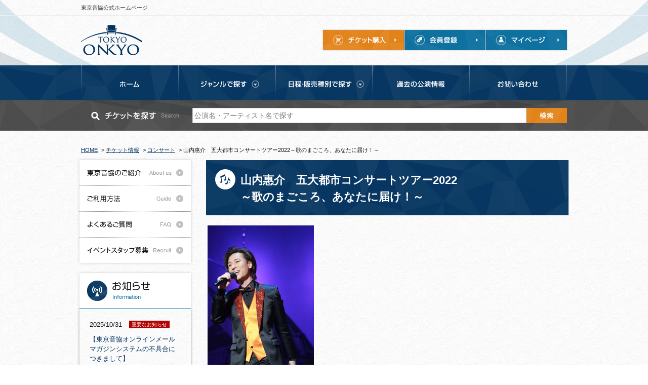

--- FILE ---
content_type: text/html; charset=UTF-8
request_url: https://t-onkyo.co.jp/ticket/yamauchikeisuke-fiveconcert2022
body_size: 35259
content:
<!DOCTYPE html PUBLIC "-//W3C//DTD XHTML 1.0 Transitional//EN" "http://www.w3.org/TR/xhtml1/DTD/xhtml1-transitional.dtd">
<html xmlns="http://www.w3.org/1999/xhtml" xml:lang="ja" lang="ja" xmlns:fb="http://ogp.me/ns/fb#">
<head>
<meta http-equiv="Content-Type" content="text/html; charset=utf-8" />
<meta http-equiv="content-script-type" content="text/javascript" />
<meta http-equiv="content-style-type" content="text/css" />
<meta name="format-detection" content="telephone=no" />
<link rel="shortcut icon" href="https://t-onkyo.co.jp/wp-content/themes/t-onkyo/favicon.ico">
<meta name="description" content="" />
<meta name="keywords" content="東京音協,チケット販売,興行主催,イベント開催" />
<title>山内惠介　五大都市コンサートツアー2022～歌のまごころ、あなたに届け！～ | 東京音協</title>
<meta property="og:site_name" content="東京音協" />
<meta property="og:title" content="山内惠介　五大都市コンサートツアー2022～歌のまごころ、あなたに届け！～ | 東京音協" />
<meta property="og:type" content="article" />
<meta property="og:url" content="https://t-onkyo.co.jp/ticket/yamauchikeisuke-fiveconcert2022" />
<meta property="og:image" content="https://s3-ap-northeast-1.amazonaws.com/assets.t-onkyo.co.jp/wp-content/uploads/2022/06/27140040/yamauchi_five2022_315.jpg" />
<meta property="og:locale" content="ja_JP" />
<meta property="og:description" content="" />
<meta property="fb:app_id" content="1380372272201800" />
<link rel="stylesheet" href="https://t-onkyo.co.jp/wp-content/themes/t-onkyo/style.css?var=20200319" type="text/css" media="all" />
<meta name='robots' content='max-image-preview:large' />
<script type="text/javascript">
window._wpemojiSettings = {"baseUrl":"https:\/\/s.w.org\/images\/core\/emoji\/14.0.0\/72x72\/","ext":".png","svgUrl":"https:\/\/s.w.org\/images\/core\/emoji\/14.0.0\/svg\/","svgExt":".svg","source":{"concatemoji":"https:\/\/t-onkyo.co.jp\/wp-includes\/js\/wp-emoji-release.min.js"}};
/*! This file is auto-generated */
!function(e,a,t){var n,r,o,i=a.createElement("canvas"),p=i.getContext&&i.getContext("2d");function s(e,t){var a=String.fromCharCode,e=(p.clearRect(0,0,i.width,i.height),p.fillText(a.apply(this,e),0,0),i.toDataURL());return p.clearRect(0,0,i.width,i.height),p.fillText(a.apply(this,t),0,0),e===i.toDataURL()}function c(e){var t=a.createElement("script");t.src=e,t.defer=t.type="text/javascript",a.getElementsByTagName("head")[0].appendChild(t)}for(o=Array("flag","emoji"),t.supports={everything:!0,everythingExceptFlag:!0},r=0;r<o.length;r++)t.supports[o[r]]=function(e){if(p&&p.fillText)switch(p.textBaseline="top",p.font="600 32px Arial",e){case"flag":return s([127987,65039,8205,9895,65039],[127987,65039,8203,9895,65039])?!1:!s([55356,56826,55356,56819],[55356,56826,8203,55356,56819])&&!s([55356,57332,56128,56423,56128,56418,56128,56421,56128,56430,56128,56423,56128,56447],[55356,57332,8203,56128,56423,8203,56128,56418,8203,56128,56421,8203,56128,56430,8203,56128,56423,8203,56128,56447]);case"emoji":return!s([129777,127995,8205,129778,127999],[129777,127995,8203,129778,127999])}return!1}(o[r]),t.supports.everything=t.supports.everything&&t.supports[o[r]],"flag"!==o[r]&&(t.supports.everythingExceptFlag=t.supports.everythingExceptFlag&&t.supports[o[r]]);t.supports.everythingExceptFlag=t.supports.everythingExceptFlag&&!t.supports.flag,t.DOMReady=!1,t.readyCallback=function(){t.DOMReady=!0},t.supports.everything||(n=function(){t.readyCallback()},a.addEventListener?(a.addEventListener("DOMContentLoaded",n,!1),e.addEventListener("load",n,!1)):(e.attachEvent("onload",n),a.attachEvent("onreadystatechange",function(){"complete"===a.readyState&&t.readyCallback()})),(e=t.source||{}).concatemoji?c(e.concatemoji):e.wpemoji&&e.twemoji&&(c(e.twemoji),c(e.wpemoji)))}(window,document,window._wpemojiSettings);
</script>
<style type="text/css">
img.wp-smiley,
img.emoji {
	display: inline !important;
	border: none !important;
	box-shadow: none !important;
	height: 1em !important;
	width: 1em !important;
	margin: 0 0.07em !important;
	vertical-align: -0.1em !important;
	background: none !important;
	padding: 0 !important;
}
</style>
	<link rel='stylesheet' id='wp-block-library-css' href='https://t-onkyo.co.jp/wp-includes/css/dist/block-library/style.min.css' type='text/css' media='all' />
<link rel='stylesheet' id='classic-theme-styles-css' href='https://t-onkyo.co.jp/wp-includes/css/classic-themes.min.css' type='text/css' media='all' />
<style id='global-styles-inline-css' type='text/css'>
body{--wp--preset--color--black: #000000;--wp--preset--color--cyan-bluish-gray: #abb8c3;--wp--preset--color--white: #ffffff;--wp--preset--color--pale-pink: #f78da7;--wp--preset--color--vivid-red: #cf2e2e;--wp--preset--color--luminous-vivid-orange: #ff6900;--wp--preset--color--luminous-vivid-amber: #fcb900;--wp--preset--color--light-green-cyan: #7bdcb5;--wp--preset--color--vivid-green-cyan: #00d084;--wp--preset--color--pale-cyan-blue: #8ed1fc;--wp--preset--color--vivid-cyan-blue: #0693e3;--wp--preset--color--vivid-purple: #9b51e0;--wp--preset--gradient--vivid-cyan-blue-to-vivid-purple: linear-gradient(135deg,rgba(6,147,227,1) 0%,rgb(155,81,224) 100%);--wp--preset--gradient--light-green-cyan-to-vivid-green-cyan: linear-gradient(135deg,rgb(122,220,180) 0%,rgb(0,208,130) 100%);--wp--preset--gradient--luminous-vivid-amber-to-luminous-vivid-orange: linear-gradient(135deg,rgba(252,185,0,1) 0%,rgba(255,105,0,1) 100%);--wp--preset--gradient--luminous-vivid-orange-to-vivid-red: linear-gradient(135deg,rgba(255,105,0,1) 0%,rgb(207,46,46) 100%);--wp--preset--gradient--very-light-gray-to-cyan-bluish-gray: linear-gradient(135deg,rgb(238,238,238) 0%,rgb(169,184,195) 100%);--wp--preset--gradient--cool-to-warm-spectrum: linear-gradient(135deg,rgb(74,234,220) 0%,rgb(151,120,209) 20%,rgb(207,42,186) 40%,rgb(238,44,130) 60%,rgb(251,105,98) 80%,rgb(254,248,76) 100%);--wp--preset--gradient--blush-light-purple: linear-gradient(135deg,rgb(255,206,236) 0%,rgb(152,150,240) 100%);--wp--preset--gradient--blush-bordeaux: linear-gradient(135deg,rgb(254,205,165) 0%,rgb(254,45,45) 50%,rgb(107,0,62) 100%);--wp--preset--gradient--luminous-dusk: linear-gradient(135deg,rgb(255,203,112) 0%,rgb(199,81,192) 50%,rgb(65,88,208) 100%);--wp--preset--gradient--pale-ocean: linear-gradient(135deg,rgb(255,245,203) 0%,rgb(182,227,212) 50%,rgb(51,167,181) 100%);--wp--preset--gradient--electric-grass: linear-gradient(135deg,rgb(202,248,128) 0%,rgb(113,206,126) 100%);--wp--preset--gradient--midnight: linear-gradient(135deg,rgb(2,3,129) 0%,rgb(40,116,252) 100%);--wp--preset--duotone--dark-grayscale: url('#wp-duotone-dark-grayscale');--wp--preset--duotone--grayscale: url('#wp-duotone-grayscale');--wp--preset--duotone--purple-yellow: url('#wp-duotone-purple-yellow');--wp--preset--duotone--blue-red: url('#wp-duotone-blue-red');--wp--preset--duotone--midnight: url('#wp-duotone-midnight');--wp--preset--duotone--magenta-yellow: url('#wp-duotone-magenta-yellow');--wp--preset--duotone--purple-green: url('#wp-duotone-purple-green');--wp--preset--duotone--blue-orange: url('#wp-duotone-blue-orange');--wp--preset--font-size--small: 13px;--wp--preset--font-size--medium: 20px;--wp--preset--font-size--large: 36px;--wp--preset--font-size--x-large: 42px;--wp--preset--spacing--20: 0.44rem;--wp--preset--spacing--30: 0.67rem;--wp--preset--spacing--40: 1rem;--wp--preset--spacing--50: 1.5rem;--wp--preset--spacing--60: 2.25rem;--wp--preset--spacing--70: 3.38rem;--wp--preset--spacing--80: 5.06rem;}:where(.is-layout-flex){gap: 0.5em;}body .is-layout-flow > .alignleft{float: left;margin-inline-start: 0;margin-inline-end: 2em;}body .is-layout-flow > .alignright{float: right;margin-inline-start: 2em;margin-inline-end: 0;}body .is-layout-flow > .aligncenter{margin-left: auto !important;margin-right: auto !important;}body .is-layout-constrained > .alignleft{float: left;margin-inline-start: 0;margin-inline-end: 2em;}body .is-layout-constrained > .alignright{float: right;margin-inline-start: 2em;margin-inline-end: 0;}body .is-layout-constrained > .aligncenter{margin-left: auto !important;margin-right: auto !important;}body .is-layout-constrained > :where(:not(.alignleft):not(.alignright):not(.alignfull)){max-width: var(--wp--style--global--content-size);margin-left: auto !important;margin-right: auto !important;}body .is-layout-constrained > .alignwide{max-width: var(--wp--style--global--wide-size);}body .is-layout-flex{display: flex;}body .is-layout-flex{flex-wrap: wrap;align-items: center;}body .is-layout-flex > *{margin: 0;}:where(.wp-block-columns.is-layout-flex){gap: 2em;}.has-black-color{color: var(--wp--preset--color--black) !important;}.has-cyan-bluish-gray-color{color: var(--wp--preset--color--cyan-bluish-gray) !important;}.has-white-color{color: var(--wp--preset--color--white) !important;}.has-pale-pink-color{color: var(--wp--preset--color--pale-pink) !important;}.has-vivid-red-color{color: var(--wp--preset--color--vivid-red) !important;}.has-luminous-vivid-orange-color{color: var(--wp--preset--color--luminous-vivid-orange) !important;}.has-luminous-vivid-amber-color{color: var(--wp--preset--color--luminous-vivid-amber) !important;}.has-light-green-cyan-color{color: var(--wp--preset--color--light-green-cyan) !important;}.has-vivid-green-cyan-color{color: var(--wp--preset--color--vivid-green-cyan) !important;}.has-pale-cyan-blue-color{color: var(--wp--preset--color--pale-cyan-blue) !important;}.has-vivid-cyan-blue-color{color: var(--wp--preset--color--vivid-cyan-blue) !important;}.has-vivid-purple-color{color: var(--wp--preset--color--vivid-purple) !important;}.has-black-background-color{background-color: var(--wp--preset--color--black) !important;}.has-cyan-bluish-gray-background-color{background-color: var(--wp--preset--color--cyan-bluish-gray) !important;}.has-white-background-color{background-color: var(--wp--preset--color--white) !important;}.has-pale-pink-background-color{background-color: var(--wp--preset--color--pale-pink) !important;}.has-vivid-red-background-color{background-color: var(--wp--preset--color--vivid-red) !important;}.has-luminous-vivid-orange-background-color{background-color: var(--wp--preset--color--luminous-vivid-orange) !important;}.has-luminous-vivid-amber-background-color{background-color: var(--wp--preset--color--luminous-vivid-amber) !important;}.has-light-green-cyan-background-color{background-color: var(--wp--preset--color--light-green-cyan) !important;}.has-vivid-green-cyan-background-color{background-color: var(--wp--preset--color--vivid-green-cyan) !important;}.has-pale-cyan-blue-background-color{background-color: var(--wp--preset--color--pale-cyan-blue) !important;}.has-vivid-cyan-blue-background-color{background-color: var(--wp--preset--color--vivid-cyan-blue) !important;}.has-vivid-purple-background-color{background-color: var(--wp--preset--color--vivid-purple) !important;}.has-black-border-color{border-color: var(--wp--preset--color--black) !important;}.has-cyan-bluish-gray-border-color{border-color: var(--wp--preset--color--cyan-bluish-gray) !important;}.has-white-border-color{border-color: var(--wp--preset--color--white) !important;}.has-pale-pink-border-color{border-color: var(--wp--preset--color--pale-pink) !important;}.has-vivid-red-border-color{border-color: var(--wp--preset--color--vivid-red) !important;}.has-luminous-vivid-orange-border-color{border-color: var(--wp--preset--color--luminous-vivid-orange) !important;}.has-luminous-vivid-amber-border-color{border-color: var(--wp--preset--color--luminous-vivid-amber) !important;}.has-light-green-cyan-border-color{border-color: var(--wp--preset--color--light-green-cyan) !important;}.has-vivid-green-cyan-border-color{border-color: var(--wp--preset--color--vivid-green-cyan) !important;}.has-pale-cyan-blue-border-color{border-color: var(--wp--preset--color--pale-cyan-blue) !important;}.has-vivid-cyan-blue-border-color{border-color: var(--wp--preset--color--vivid-cyan-blue) !important;}.has-vivid-purple-border-color{border-color: var(--wp--preset--color--vivid-purple) !important;}.has-vivid-cyan-blue-to-vivid-purple-gradient-background{background: var(--wp--preset--gradient--vivid-cyan-blue-to-vivid-purple) !important;}.has-light-green-cyan-to-vivid-green-cyan-gradient-background{background: var(--wp--preset--gradient--light-green-cyan-to-vivid-green-cyan) !important;}.has-luminous-vivid-amber-to-luminous-vivid-orange-gradient-background{background: var(--wp--preset--gradient--luminous-vivid-amber-to-luminous-vivid-orange) !important;}.has-luminous-vivid-orange-to-vivid-red-gradient-background{background: var(--wp--preset--gradient--luminous-vivid-orange-to-vivid-red) !important;}.has-very-light-gray-to-cyan-bluish-gray-gradient-background{background: var(--wp--preset--gradient--very-light-gray-to-cyan-bluish-gray) !important;}.has-cool-to-warm-spectrum-gradient-background{background: var(--wp--preset--gradient--cool-to-warm-spectrum) !important;}.has-blush-light-purple-gradient-background{background: var(--wp--preset--gradient--blush-light-purple) !important;}.has-blush-bordeaux-gradient-background{background: var(--wp--preset--gradient--blush-bordeaux) !important;}.has-luminous-dusk-gradient-background{background: var(--wp--preset--gradient--luminous-dusk) !important;}.has-pale-ocean-gradient-background{background: var(--wp--preset--gradient--pale-ocean) !important;}.has-electric-grass-gradient-background{background: var(--wp--preset--gradient--electric-grass) !important;}.has-midnight-gradient-background{background: var(--wp--preset--gradient--midnight) !important;}.has-small-font-size{font-size: var(--wp--preset--font-size--small) !important;}.has-medium-font-size{font-size: var(--wp--preset--font-size--medium) !important;}.has-large-font-size{font-size: var(--wp--preset--font-size--large) !important;}.has-x-large-font-size{font-size: var(--wp--preset--font-size--x-large) !important;}
.wp-block-navigation a:where(:not(.wp-element-button)){color: inherit;}
:where(.wp-block-columns.is-layout-flex){gap: 2em;}
.wp-block-pullquote{font-size: 1.5em;line-height: 1.6;}
</style>
<script type='text/javascript' src='https://t-onkyo.co.jp/wp-includes/js/jquery/jquery.min.js' id='jquery-core-js'></script>
<script type='text/javascript' src='https://t-onkyo.co.jp/wp-includes/js/jquery/jquery-migrate.min.js' id='jquery-migrate-js'></script>
<script type='text/javascript' src='https://t-onkyo.co.jp/wp-content/themes/t-onkyo/js/common.js' id='common_js-js'></script>
<script type='text/javascript' src='https://t-onkyo.co.jp/wp-content/themes/t-onkyo/js/jquery.smoothscroll.js' id='scroller-js'></script>
<link rel="https://api.w.org/" href="https://t-onkyo.co.jp/wp-json/" /><link rel="canonical" href="https://t-onkyo.co.jp/ticket/yamauchikeisuke-fiveconcert2022" />
<link rel="alternate" type="application/json+oembed" href="https://t-onkyo.co.jp/wp-json/oembed/1.0/embed?url=https%3A%2F%2Ft-onkyo.co.jp%2Fticket%2Fyamauchikeisuke-fiveconcert2022" />
<link rel="alternate" type="text/xml+oembed" href="https://t-onkyo.co.jp/wp-json/oembed/1.0/embed?url=https%3A%2F%2Ft-onkyo.co.jp%2Fticket%2Fyamauchikeisuke-fiveconcert2022&#038;format=xml" />
<script type="text/javascript">
	window._se_plugin_version = '8.1.9';
</script>
<!-- Meta Pixel Code -->
<script>
!function(f,b,e,v,n,t,s)
{if(f.fbq)return;n=f.fbq=function(){n.callMethod?
n.callMethod.apply(n,arguments):n.queue.push(arguments)};
if(!f._fbq)f._fbq=n;n.push=n;n.loaded=!0;n.version='2.0';
n.queue=[];t=b.createElement(e);t.async=!0;
t.src=v;s=b.getElementsByTagName(e)[0];
s.parentNode.insertBefore(t,s)}(window, document,'script',
'https://connect.facebook.net/en_US/fbevents.js');
fbq('init', '1144342697461242');
fbq('track', 'PageView');
</script>
<noscript><img height="1" width="1" style="display:none"
src="https://www.facebook.com/tr?id=1144342697461242&ev=PageView&noscript=1"
/></noscript>
<!-- End Meta Pixel Code --><script>
  (function(i,s,o,g,r,a,m){i['GoogleAnalyticsObject']=r;i[r]=i[r]||function(){
  (i[r].q=i[r].q||[]).push(arguments)},i[r].l=1*new Date();a=s.createElement(o),
  m=s.getElementsByTagName(o)[0];a.async=1;a.src=g;m.parentNode.insertBefore(a,m)
  })(window,document,'script','//www.google-analytics.com/analytics.js','ga');

  ga('create', 'UA-42637010-1', 't-onkyo.co.jp');
  ga('send', 'pageview');

</script>
<script type="text/javascript">
jQuery(function() {
    /* click tracking google ana */
    jQuery("a").click(function(e) {
        var ahref = jQuery(this).attr('href');
        if (ahref.indexOf("t-onkyo.co.jp") == -1 && ahref.indexOf("http") > -1 ) {
            ga('send', 'event', '外部リンク', 'Click', ahref);
        }else{
            ga('send', 'event', '内部リンク', 'Click', ahref);
        }
    });
});
</script>

</head>
<body class="ticket-template-default single single-ticket postid-26319">
<div id="fb-root"></div>
<script>(function(d, s, id) {
  var js, fjs = d.getElementsByTagName(s)[0];
  if (d.getElementById(id)) return;
  js = d.createElement(s); js.id = id;
  js.src = "//connect.facebook.net/ja_JP/all.js#xfbml=1&appId=1380372272201800";
  fjs.parentNode.insertBefore(js, fjs);
}(document, 'script', 'facebook-jssdk'));</script>
<a id="top" name="top"></a>
<div id="container">
	<div id="header" class="clearfix">
		<div class="copy">
					<p>東京音協公式ホームページ</p>
				</div>
		<div class="inner">
			<div class="logo">
				<a href="https://t-onkyo.co.jp"><img src="https://t-onkyo.co.jp/wp-content/themes/t-onkyo/img/common/template/logo.png" width="120" height="60" alt="TOKYO ONKYO" /></a>
			</div>

			<ul class="header_nav clearfix">
				<li><a href="http://t-onkyo-web.pia.jp/" class="newWindow"><img src="https://t-onkyo.co.jp/wp-content/themes/t-onkyo/img/common/template/h_navi01.png" width="160" height="40" alt="チケット購入 Buy" /></a></li>
				<li><a href="https://t-onkyo-web-account.pia.jp/membmng/RegisterNormalAction.do" class="newWindow"><img src="https://t-onkyo.co.jp/wp-content/themes/t-onkyo/img/common/template/h_navi02.png" width="160" height="40" alt="会員登録 Register" /></a></li>
				<li><a href="https://t-onkyo-web-account.pia.jp/mypage.do" class="newWindow"><img src="https://t-onkyo.co.jp/wp-content/themes/t-onkyo/img/common/template/h_navi03.png" width="160" height="40" alt="マイページ My page" /></a></li>
			</ul>
		</div>
	</div>
	<div id="gNavi">
		<ul class="clearfix">
			<li><a href="https://t-onkyo.co.jp/"><img src="https://t-onkyo.co.jp/wp-content/themes/t-onkyo/img/common/template/gNavi01_out.png" width="192" height="69" alt="ホーム" /></a></li>
			<li>
				<a href="#">
					<img src="https://t-onkyo.co.jp/wp-content/themes/t-onkyo/img/common/template/gNavi02_out.png" width="192" height="69" alt="ジャンルで探す" />
				</a>
				<ul class="subMenu">
					<li class="genre-concert"><a href="https://t-onkyo.co.jp/genre/concert">コンサート</a></li><li class="genre-family"><a href="https://t-onkyo.co.jp/genre/family">ファミリー</a></li><li class="genre-stage"><a href="https://t-onkyo.co.jp/genre/stage">ステージ</a></li><li class="genre-event-and-other"><a href="https://t-onkyo.co.jp/genre/event-and-other">イベント・その他</a></li>				</ul>
			</li>
			<li>
				<a href="#">
					<img src="https://t-onkyo.co.jp/wp-content/themes/t-onkyo/img/common/template/gNavi03_out.png" width="191" height="69" alt="日程・販売種別で探す" />
				</a>
				<ul class="subMenu">
					<li class="event-calendar"><a href="https://t-onkyo.co.jp/event-calendar">イベントカレンダー</a></li>
					<li class="pre"><a href="https://t-onkyo.co.jp/pre">先行受付</a></li>
					<li class="general"><a href="https://t-onkyo.co.jp/general">一般発売</a></li>
					<li class="day-ticket"><a href="https://t-onkyo.co.jp/day">当日券情報</a></li>
				</ul>
			</li>
			<li><a href="https://t-onkyo.co.jp/archive"><img src="https://t-onkyo.co.jp/wp-content/themes/t-onkyo/img/common/template/gNavi04_out.png" width="192" height="69" alt="過去の公演情報" /></a></li>
			<li><a target="_blank" href="https://e.cnz.jp/sv/svcf/DdD8xArZ/>"><img src="https://t-onkyo.co.jp/wp-content/themes/t-onkyo/img/common/template/gNavi05_out.png" width="193" height="69" alt="お問い合わせ" /></a></li>
		</ul>
	</div>
	<div id="search">
		<div class="inner clearfix">
			<p><img src="https://t-onkyo.co.jp/wp-content/themes/t-onkyo/img/common/template/ttl_search.png" width="174" height="16" alt="チケットを探す" /></p>
			<div class="searchbox">
				<form method="get" action="https://t-onkyo.co.jp" name="search">
					<input type="text" value="" name="s" class="search01" placeholder="公演名・アーティスト名で探す" />
					<button><img src="https://t-onkyo.co.jp/wp-content/themes/t-onkyo/img/common/btn/btn_search.png" width="80" height="30" alt="検索" /></button>
				</form>
			</div>
		</div>
	</div><ol id="pagePath" class="clearfix"><li itemscope="itemscope" itemtype="http://data-vocabulary.org/Breadcrumb"><a href="https://t-onkyo.co.jp/" title="東京音協" itemprop="url"><span itemprop="title">HOME</span></a></li><li itemscope="itemscope" itemtype="http://data-vocabulary.org/Breadcrumb"> &gt; <a href="https://t-onkyo.co.jp/ticket" title="チケット情報" itemprop="url"><span itemprop="title">チケット情報</span></a></li><li itemscope="itemscope" itemtype="http://data-vocabulary.org/Breadcrumb"> &gt; <a href="https://t-onkyo.co.jp/genre/concert" title="コンサートのチケット情報" itemprop="url"><span itemprop="title">コンサート</span></a></li><li itemscope="itemscope" itemtype="http://data-vocabulary.org/Breadcrumb"> &gt; <span itemprop="title">山内惠介　五大都市コンサートツアー2022～歌のまごころ、あなたに届け！～</span></li></ol><div id="main">
	<div id="conts">
						
				<div class="heading01">
					<h1 class="ico_concert">山内惠介　五大都市コンサートツアー2022<BR>～歌のまごころ、あなたに届け！～</h1>
				</div>

				<div class="eventInfo">
					
											<div class="photo align-left">
														<img src="https://s3-ap-northeast-1.amazonaws.com/assets.t-onkyo.co.jp/wp-content/uploads/2022/06/27140040/yamauchi_five2022_315.jpg" alt="" />
													</div>
					


					<div class="eventIcon">
						<span class="icon icon-r">コンサート</span>					</div>

					
				</div>

				
									<div class="heading02">
						<h2 class="ico_02">公演情報</h2>
					</div>

					<div class="comTabBox">
													<table class="comTable mb10" cellpadding="0" cellspacing="0" summary="公演・開催一覧">
								<col width="22%" />
								<col width="78%" />
								<tbody>
																			<tr>
											<th>公演日・会場</th>
											<td>2022/10/19(水)15：00<br />
東京国際フォーラム　ホールＡ</td>
										</tr>
																												<tr>
											<th>席種・料金</th>
											<td><div class="clearfix textField"><p>全席指定-8,800円</p></div></td>
										</tr>
																												<tr>
											<th>イベント詳細</th>
											<td><div class="clearfix textField"><p>[出演者]<br />
山内惠介</p></div></td>
										</tr>
									
																			<tr>
											<th>備考</th>
											<td><div class="clearfix textField"><p>※未就学児入場不可<br />
※開場は開演の60分前<br />
※車椅子席ご希望のお客様は、チケット購入前に「お問い合わせ」のメールフォームより車椅子ご希望の旨をご連絡ください。公演当日に係員が所定のスペースにご案内いたします。<br />
<br />
【当日のご入場について】<br />
当日、チケットの半券のお名前を確認致します。<br />
チケットの半券裏側の余白部分に、予めお客様ご自身で、<br />
ご来場者様のお名前とお電話番号をご記入の上、チケットをお持ちください。</p></div></td>
										</tr>
																	</tbody>
							</table>
											</div>

				
									<div class="heading02">
						<h2 class="ico_03">チケット購入</h2>
					</div>
					<div class="comTabBox">
						<table class="comTable baseTable preTable mb10" cellpadding="0" cellspacing="0" summary="先行受付">

							<col width="36%" />
							<col width="22%" />
							<col width="25%" />
							<col width="17%" />
							<tbody>
								<tr>
									<th>販売種別・受付期間</th>
									<th>公演日</th>
									<th>会場</th>
									<th class="none">購入</th>
								</tr>
																	<tr itemscope="itemscope" itemtype="http://data-vocabulary.org/Event">
										<td>
																						<a id="anchor0" itemprop="url" href="/ticket/yamauchikeisuke-fiveconcert2022?#anchor0"></a>
											<span style="display:none;" itemprop="summary">山内惠介　五大都市コンサートツアー2022<BR>～歌のまごころ、あなたに届け！～</span>
											<span>
												<span class="icon icon-g">一般発売</span>											</span>
											2022/07/30(土) 10:00<br />～2022/10/19(水) 16:00
										</td>
										<td>
											<span class="inline" itemprop="startDate" datetime="2022-10-19T00:00:00+00:00">2022/10/19(水)</sapn><br />15：00										</td>
										<td>
											<span itemprop="location" itemscope="itemscope" itemtype="http://data-vocabulary.org/Organization"><span itemprop="name">東京国際フォーラム　ホールＡ</span></span>										</td>
										<td class="none tdImg">
											販売終了										</td>
									</tr>
																	<tr itemscope="itemscope" itemtype="http://data-vocabulary.org/Event">
										<td>
																						<a id="anchor1" itemprop="url" href="/ticket/yamauchikeisuke-fiveconcert2022?#anchor1"></a>
											<span style="display:none;" itemprop="summary">山内惠介　五大都市コンサートツアー2022<BR>～歌のまごころ、あなたに届け！～</span>
											<span>
												<span class="icon icon-p">当日券</span>											</span>
											2022/10/19(水) 開演1時間前～
										</td>
										<td>
											<span class="inline" itemprop="startDate" datetime="2022-10-19T00:00:00+00:00">2022/10/19(水)</sapn><br />15：00										</td>
										<td>
											<span itemprop="location" itemscope="itemscope" itemtype="http://data-vocabulary.org/Organization"><span itemprop="name">東京国際フォーラム　ホールＡ</span></span>										</td>
										<td class="none tdImg">
											会場のみの販売										</td>
									</tr>
															</tbody>
						</table>

													<table class="comTable lh2" cellpadding="0" cellspacing="0" summary="公演・開催一覧">
								<col width="22%" />
								<col width="78%" />
								<tbody>
									<tr>
										<th>プレイガイド情報</th>
										<td><div class="clearfix textField"><div>■東京音協オンラインチケット</div>
<div><a href="http://t-onkyo-web.pia.jp/event.do?eventCd=2221103" target="_blank" rel="noopener">http://t-onkyo-web.pia.jp/</a>　※PC/スマートフォン共通</div>
<div>（一般発売日以降座席選択可能）</div>
<div> </div>
<div>■チケットぴあ</div>
<div><a href="https://w.pia.jp/t/yamauchikeisuke-22/" target="_blank" rel="noopener">https://w.pia.jp/t/yamauchikeisuke-22/</a>　※PC/携帯/スマートフォン共通</div>
<div>セブン-イレブン（Pコード：220-890／直接購入可能）</div>
<div> </div>
<div>■ローソンチケット</div>
<div><a href="https://l-tike.com/yamauchikeisuke2022" target="_blank" rel="noopener">https://l-tike.com/yamauchikeisuke2022</a>　※PC/スマートフォン共通</div>
<div>ローソン、ミニストップ店内端末「Loppi」（Lコード：73866／直接購入可能）</div>
<div> </div>
<div>■イープラス</div>
<div><a href="https://eplus.jp/yamauchikeisuke/" target="_blank" rel="noopener">https://eplus.jp/yamauchikeisuke/</a>　※PC/スマートフォン共通</div>
<div>ファミリーマート店内端末「マルチコピー機」（直接購入可能）</div></div></td>
									</tr>
								</tbody>
							</table>
											</div>
				
				<div class="sosialbtngroup clearfix">
					<div class="hatena"><a href="https://t-onkyo.co.jp/ticket/yamauchikeisuke-fiveconcert2022" class="hatena-bookmark-button" data-hatena-bookmark-title="山内惠介　五大都市コンサートツアー2022<BR>～歌のまごころ、あなたに届け！～" data-hatena-bookmark-layout="standard-balloon" data-hatena-bookmark-lang="ja" title="このエントリーをはてなブックマークに追加"><img src="https://b.st-hatena.com/images/entry-button/button-only@2x.png" alt="このエントリーをはてなブックマークに追加" width="20" height="20" style="border: none;" /></a><script type="text/javascript" src="https://b.st-hatena.com/js/bookmark_button.js" charset="utf-8" async="async"></script></div>
					<div class="facebook"><fb:like href="https://t-onkyo.co.jp/ticket/yamauchikeisuke-fiveconcert2022" layout="button_count" action="like" show_faces="false" share="false"></fb:like></div>
					<div class="twitter"><a href="https://twitter.com/share" class="twitter-share-button" data-lang="ja">ツイート</a><script>!function (d, s, id) {
							var js, fjs = d.getElementsByTagName(s)[0], p = /^http:/.test(d.location) ? 'http' : 'https';
							if (!d.getElementById(id)) {
								js = d.createElement(s);
								js.id = id;
								js.src = p + '://platform.twitter.com/widgets.js';
								fjs.parentNode.insertBefore(js, fjs);
							}
						}(document, 'script', 'twitter-wjs');</script></div>
				</div>

				
		

		
	</div>
	<!-- /#conts -->
	<div id="sideBar">
	<ul class="sideNavi">
		<li><a href="https://t-onkyo.co.jp/about"><img src="https://t-onkyo.co.jp/wp-content/themes/t-onkyo/img/common/template/sNavi01_out.png" width="220" height="50" alt="" /></a></li>
		<li><a href="https://t-onkyo.co.jp/guide"><img src="https://t-onkyo.co.jp/wp-content/themes/t-onkyo/img/common/template/sNavi02_out.png" width="220" height="50" alt="" /></a></li>
		<li><a href="https://t-onkyo.co.jp/faq"><img src="https://t-onkyo.co.jp/wp-content/themes/t-onkyo/img/common/template/sNavi03_out.png" width="220" height="50" alt="" /></a></li>
		<li><a href="https://t-onkyo.co.jp/recruit"><img src="https://t-onkyo.co.jp/wp-content/themes/t-onkyo/img/common/template/sNavi04_out.png" width="220" height="50" alt="" /></a></li>
	</ul>

		<div class="news_box">
		<p class="title"><img src="https://t-onkyo.co.jp/wp-content/themes/t-onkyo/img/common/template/s_news_ttl.png" width="220" height="71" alt="" /></p>
		<dl class="news_box">
						<dt>
				<span class="date">2025/10/31</span>
				<span class="label label-important">重要なお知らせ</span>			</dt>
			<dd><a href="https://t-onkyo.co.jp/news/251031" >【東京音協オンラインメールマガジンシステムの不具合につきまして】</a></dd>
						<dt>
				<span class="date">2025/09/11</span>
				<span class="label label-important">重要なお知らせ</span>			</dt>
			<dd><a href="https://www.cnplayguide.com/evt/infdtl.aspx?sqc=180" >【CNプレイガイド】不正アクセスによる個人情報流出の可能性に関するお詫びとお知らせ</a></dd>
						<dt>
				<span class="date">2024/10/01</span>
				<span class="label label-important">重要なお知らせ</span>			</dt>
			<dd><a href="https://t-onkyo.co.jp/news/241001" >【重要】東京音協オンラインチケット 手数料改定のお知らせ</a></dd>
						<dt>
				<span class="date">2023/05/11</span>
				<span class="label label-news">お知らせ</span>			</dt>
			<dd><a href="http://www.acpc.or.jp/activity/newcoronavirus/guidelines.php" >音楽コンサートにおける新型コロナウイルス感染予防対策ガイドライン」廃止について（2023年5月11日更新）</a></dd>
						<dt>
				<span class="date">2022/07/01</span>
				<span class="label label-important">重要なお知らせ</span>			</dt>
			<dd><a href="https://t-onkyo.co.jp/news/220701" >公演実施に関し新型コロナウイルス感染拡大予防対策についての取り組みとご協力のお願い</a></dd>
						<dd class="link"><a href="https://t-onkyo.co.jp/news">お知らせ一覧</a></dd>
		</dl>
	</div>

	
</div>	<!-- /#sideBar --> 
</div>
<!-- /#main -->
	<div class="pageTop"><a href="#top"><img src="https://t-onkyo.co.jp/wp-content/themes/t-onkyo/img/common/template/page_top.png" width="127" height="43" alt="このページの上部へ" /></a></div>
	<div id="footer">
		<div class="ftNavi clearfix">
			<ul>
				<li><a href="/">トップページ</a></li>
				<li><a href="https://t-onkyo.co.jp/about">東京音協のご紹介</a></li>
				<li><a href="https://t-onkyo.co.jp/guide">ご利用方法</a></li>
				<li><a href="https://t-onkyo.co.jp/faq">よくあるご質問</a></li>
			</ul>
			<ul>
										<li><a href="https://t-onkyo.co.jp/genre/concert">コンサート</a></li>
												<li><a href="https://t-onkyo.co.jp/genre/family">ファミリー</a></li>
												<li><a href="https://t-onkyo.co.jp/genre/stage">ステージ</a></li>
												<li><a href="https://t-onkyo.co.jp/genre/event-and-other">イベント・その他</a></li>
									</ul>
			<ul>
				<li><a href="https://t-onkyo.co.jp/event-calendar">イベントカレンダー</a></li>
				<li><a href="https://t-onkyo.co.jp/pre">先行受付</a></li>
				<li><a href="https://t-onkyo.co.jp/general">一般発売</a></li>
				<li><a href="https://t-onkyo.co.jp/day">当日券情報</a></li>
				<li><a href="https://t-onkyo.co.jp/archive">過去の公演情報</a></li>
			</ul>
			<ul>
				<li><a href="https://t-onkyo.co.jp/news">お知らせ</a></li>
								<li><a href="https://t-onkyo.co.jp/term">サイトのご利用について</a></li>
				<li><a href="https://t-onkyo.co.jp/privacy">プライバシーポリシー </a></li>
				<li><a href="https://t-onkyo.co.jp/contact">お問い合わせ</a></li>
				<li><a href="https://t-onkyo.co.jp/wp-content/uploads/2015/10/98784e6d5b9263a96840ca2a1972d3e2.pdf" target="_blank">チケット利用規約</a></li>
			</ul>
			<ul class="lastNavi">
				<li><a href="http://t-onkyo-web.pia.jp/" class="newWindow">チケット購入</a></li>
				<li><a href="https://t-onkyo-web-account.pia.jp/membmng/RegisterNormalAction.do" class="newWindow">会員登録</a></li>
				<li><a href="https://t-onkyo-web-account.pia.jp/mypage.do" class="newWindow">会員マイページ</a></li>
			</ul>
		</div>
		<div class="copyright">
			<p>Copyright &copy; TOKYO ONKYO. All Rights Reserved.</p>
			<div class="recap">
				<p>
					このサイトはreCAPTCHAによって保護されており、Googleの<a href="https://policies.google.com/privacy">プライバシーポリシー</a>と<a href="https://policies.google.com/terms">利用規約</a>が適用されます。
				</p>
			</div>
		</div>
	</div>
<!-- /#footer -->
</div>
</body>
</html>

--- FILE ---
content_type: text/css
request_url: https://t-onkyo.co.jp/wp-content/themes/t-onkyo/style.css?var=20200319
body_size: 61687
content:
@charset "utf-8";
/*
Theme Name: t-onkyo
Description:
Author: 株式会社アジタス
*/

/*------------------------------------------------------------
	デフォルトスタイル
------------------------------------------------------------*/
.grecaptcha-badge { visibility: hidden; }
html, body, div, span, applet, object, iframe,
h1, h2, h3, h4, h5, h6, p, blockquote, pre,
a, abbr, acronym, address, big, cite, code,
del, dfn, em, font, img, ins, kbd, q, s, samp,
small, strike, strong, sub, sup, tt, var,
b, u, i, center,
dl, dt, dd, ol, ul, li,
fieldset, form, label, legend,
table, caption, tbody, tfoot, thead, tr, th, td {
	margin: 0;
	padding: 0;
	border: 0;
	outline: 0;

	font-size: 1em;
	word-wrap: break-word;
}

html {
	font-size: 62.5%;
}

body,
table,
input, textarea, select, option {
	font-family: Meiryo, "メイリオ", "Hiragino Kaku Gothic Pro", "ヒラギノ角ゴ Pro W3", sans-serif;
	line-height: 1.1;
}

table,
input, textarea, select, option {
	line-height: 1.1;
}

ol, ul {
	list-style: none;
}

blockquote, q {
	quotes: none;
}

:focus {
	outline: 0;
}

ins {
	text-decoration: none;
}

del {
	text-decoration: line-through;
}

a:link {
	color: #01335F;
	text-decoration: underline;
}

a:visited {
	color: #01335F;
	text-decoration: underline;
}

a:hover {
	color: #01335F;
	text-decoration: none;
}

a:active {
	color: #01335F;
	text-decoration: underline;
}

/*------------------------------------------------------------
	書式設定
------------------------------------------------------------*/
/* テキストの位置 */
.taLeft { text-align: left !important; }
.taCenter { text-align: center !important; }
.taRight { text-align: right !important; }

/* フォントの大きさ（プラス） */
.fsP1 { font-size: 1.08em !important; }
.fsP2 { font-size: 1.16em !important; }
.fsP3 { font-size: 1.24em !important; }
.fsP4 { font-size: 1.32em !important; }
.fsP5 { font-size: 1.4em !important; }

/* フォントの大きさ（マイナス） */
.fsM1 { font-size: 0.92em !important; }
.fsM2 { font-size: 0.84em !important; }
.fsM3 { font-size: 0.76em !important; }
.fsM4 { font-size: 0.68em !important; }
.fsM5 { font-size: 0.6em !important; }

/* フォントの太さ */
.fwNormal { font-weight: normal !important; }
.fwBold { font-weight: bold !important; }

/*------------------------------------------------------------
	微調整用クラス（※多用しないこと）
------------------------------------------------------------*/
.mt0 { margin-top: 0 !important; }
.mb0 { margin-bottom: 0 !important; }

/*------------------------------------------------------------
	clearfix
------------------------------------------------------------*/
* html .clearfix {
	zoom: 1;
}

*+html .clearfix {
	zoom: 1;
}

.clearfix:after {
	height: 0;
	visibility: hidden;
	content: ".";
	display: block;
	clear: both;
}

img {
	vertical-align: top;
}

li img,
dl img {
	display: block;
	vertical-align: baseline;
}

.img70,
.img90 {
	display: block;
	background: #000;
	text-align: center;
	overflow: hidden;
}

.img90 {
	width: 90px;
	height: 90px;
}

.img70 {
	width: 70px;
	height: 70px;
}

.img70 img,
.img90 img {
	display: inline!important;
}

.inline {
	display: inline!important;
}

.align-left {
	text-align: left!important;
}

.align-right {
	text-align: right!important;
}

.align-center {
	text-align: center!important;
}

/*------------------------------------------------------------
	レイアウト
------------------------------------------------------------*/
body {
	color: #111;
	line-height: 1.5;
	min-width: 966px;
	text-align: center;
	background: url(img/common/template/body_bg.png) repeat left top;
}

#container {
	background: url(img/common/template/container_bg.png) repeat-x center top;
	text-align: left;
}

#main {
	margin: 0 auto 37px;
	width: 966px;
}

* html #main {
	zoom: 1;
}

*+html #main {
	zoom: 1;
}

#main:after {
	height: 0;
	visibility: hidden;
	content: ".";
	display: block;
	clear: both;
}

/*------------------------------------------------------------
	ヘッダー
------------------------------------------------------------*/
#header {

}

#header .inner {
	margin: 0 auto;
	width: 960px;
	height: 98px;
	position: relative;
}

#header .logo {
	position: absolute;
	top: 18px;
	left: 0;
}

#header .copy {
	padding: 7px 0;
	font-size: 1.1em;
	line-height: 1.5;
	border-bottom: 1px solid #EEE;
	color: #333;
}

#header .copy h1,
#header .copy p {
	width: 960px;
	margin: 0 auto;
	font-weight: normal;
}

#header .header_nav {
	position: absolute;
	top: 28px;
	right: 0;
}
#header .header_nav li {
	margin-left: 1px;
	float: left;
	box-shadow: 0 0 3px rgba(0,0,0,0.2);
	-moz-box-shadow: 0 0 3px rgba(0,0,0,0.2);
	-webkit-box-shadow: 0 0 3px rgba(0,0,0,0.2);
}

#header .header_nav li a:hover img {
	opacity:0.8;filter:alpha(opacity=80);
}

/*------------------------------------------------------------
	グローバルナビ
------------------------------------------------------------*/
#gNavi {
	background: url(img/common/bg/ttl_bg.png) repeat;
}

#gNavi ul {
	width: 960px;
	margin: 0 auto;
}

#gNavi ul li {
	float: left;
	position: relative;
}

#gNavi ul li {
	float: left;
	position: relative;
}

#gNavi ul li:hover .subMenu{
	display: block;
}

#gNavi ul.subMenu {
	width: 190px;
	position: absolute;
	top: 69px;
	left: 1px;
	z-index: 100;
	background-color: #FFF;
	display: none;
}

#gNavi ul.subMenu li {
	font-size: 13px;
	float: none;
	border-bottom: 1px dotted #999;
}

#gNavi ul.subMenu li:last-child {
	border: none;
}

#gNavi ul.subMenu li a {
	display: block;
	padding: 12px 15px 9px 45px;
	color: #111111;
	font-weight: bold;
	text-decoration: none;
	background-color: #FFF;
	background-position: 14px 10px;
	background-repeat: no-repeat;
}

#gNavi ul.subMenu li a:hover {
	background-color: #F6F6F6;
}

#gNavi ul.subMenu li.genre-concert a {
	background-image: url('/wp-content/themes/t-onkyo/img/common/icon/icon05.png');
}

#gNavi ul.subMenu li.genre-classic a {
	background-image: url('/wp-content/themes/t-onkyo/img/common/icon/icon06.png');
}

#gNavi ul.subMenu li.genre-family a {
	background-image: url('/wp-content/themes/t-onkyo/img/common/icon/icon40.png');
}

#gNavi ul.subMenu li.genre-stage a {
	background-image: url('/wp-content/themes/t-onkyo/img/common/icon/icon38.png');
}

#gNavi ul.subMenu li.genre-event-and-other a {
	background-image: url('/wp-content/themes/t-onkyo/img/common/icon/icon39.png');
}

#gNavi ul.subMenu li.event-calendar a {
	background-image: url('/wp-content/themes/t-onkyo/img/common/icon/icon10.png');
}

#gNavi ul.subMenu li.pre a {
	background-image: url('/wp-content/themes/t-onkyo/img/common/icon/icon11.png');
}

#gNavi ul.subMenu li.general a {
	background-image: url('/wp-content/themes/t-onkyo/img/common/icon/icon12.png');
}

#gNavi ul.subMenu li.day-ticket a {
	background-image: url('/wp-content/themes/t-onkyo/img/common/icon/icon13.png');
}

/*------------------------------------------------------------
	検索
------------------------------------------------------------*/
#search {
	background: url(img/common/bg/search_bg.png) repeat;
	margin-bottom: 30px;
}

#search .inner {
	width: 960px;
	/*height: 80px;*/
	height: 60px;
	margin: 0 auto;
}

#search .inner p {
	padding: 23px 0 0 20px;
	float: left;
}

.searchbox {
	margin: 0 0 0 220px;
	padding: 15px 0;
	position: relative;
}

.searchbox input{
	width: 652px;
	height: 22px;
	border: 1px solid #CCC;
	padding: 3px;
	background-color: #fff;
	font-size: 14px;
	line-height: 22px;
}

.searchbox button{
	width: 80px;
	height: 30px;
	padding: 0;
    margin: 0;
    background: none;
    border: 0;
    overflow: hidden;
    cursor: pointer;
	position: absolute;
	top: 15px;
	right: 0;
}
.searchbox .search_btn button:hover {
	background-position:left bottom;
}

#search .select-box-block {
	padding: 8px 0 0;
	display: -webkit-flex;
	display: -moz-flex;
	display: -ms-flex;
	display: -o-flex;
	display: flex;
}

#search .select-box-block label {
	display: -webkit-flex;
	display: -moz-flex;
	display: -ms-flex;
	display: -o-flex;
	display: flex;
	-ms-align-items: center;
	align-items: center;
	margin-right: 20px;
	color: white;
}

.searchbox input[type="radio"]{
	width: auto;
}

/*------------------------------------------------------------
	パンクズリスト
------------------------------------------------------------*/
#pagePath {
	margin: 0 auto 12px;
	width: 960px;
	font-size: 1.1em;
}

#pagePath li {
	display: inline;
}

#pagePath li a {
	margin-right: 4px;
}

/*------------------------------------------------------------
	コンテンツ
------------------------------------------------------------*/
#conts {
	width: 716px;
	float: right;
}

/*------------------------------------------------------------
	サイドバー
------------------------------------------------------------*/
#sideBar {
	width: 220px;
	float: left;
}

#sideBar .sideNavi {
	width: 220px;
	margin-bottom: 20px;
	box-shadow: 0 0 5px rgba(0,0,0,0.2);
	-moz-box-shadow: 0 0 5px rgba(0,0,0,0.2);
	-webkit-box-shadow: 0 0 5px rgba(0,0,0,0.2);
}
#sideBar .sideNavi li {
	border-bottom: 1px dotted #999;
}

#sideBar .sideNavi li:last-child {
	border: none;
}

#sideBar .news_box {
	box-shadow: 0 0 5px rgba(0,0,0,0.2);
	-moz-box-shadow: 0 0 5px rgba(0,0,0,0.2);
	-webkit-box-shadow: 0 0 5px rgba(0,0,0,0.2);
}

#sideBar .news_box dl {
	font-size: 1.3em;
	line-height: 1.5;
}

#sideBar .news_box dl dt {
	padding: 20px 20px 10px 20px;
}

#sideBar .news_box dl dt .date {
	margin-right: 10px;
	display: inline-block;
	vertical-align: middle;
}

#sideBar .news_box dl dt .label {
	width: 80px;
	font-size: 10px;
	display: inline-block;
	color: #FFF;
	text-align: center;
	vertical-align: middle;
}

.label-news {
	background: #666;
}

.label-ticket {
	background: #03345F;
}

.label-important {
	background: #B00000;
}

#sideBar .news_box dl dd {
	padding: 0 20px 20px 20px;
	border-bottom: 1px dotted #999;
}

#sideBar a:link {
	text-decoration: none;
	color: #00335F;
}

#sideBar a:hover {
	text-decoration: underline;
}

#sideBar .news_box dl dd.link {
	text-align: center;
	padding: 10px 0;

}

#sideBar .news_box dl dd.link a {
	font-size: 11px;
	padding-left: 20px;
	margin-left: -20px;
	background: url(img/common/icon/icon14.gif) no-repeat left center;
}

/*------------------------------------------------------------
	フッター
------------------------------------------------------------*/
#footer {
	margin-top: -3px;
	position: relative;
	background: url(img/common/template/footer_bg.png) repeat-x left top;
}

#footer .ftNavi {
	margin: 0 auto 19px;
	padding: 32px 0 0;
	width: 960px;
}

#footer ul {
	width: 196px;
	float: left;
}

#footer li {
	padding-bottom: 10px;
	font-size: 1.1em;
}

#footer li a {
	padding-left: 9px;
	display: inline-block;
	background: url(img/common/icon/icon21.gif) no-repeat left 4px;
}

#footer .lastNavi {
	width: 150px;
}

#footer .copyright {
	padding: 16px 0 17px;
	background: url(img/common/template/copy_right_bg.png) repeat left top;
}

#footer .copyright p {
	margin: 0 auto;
	width: 960px;
	color: #FFF;
	font-size: 1.1em;
	text-align: center;
}

#footer .recap p {
	margin: 0 auto;
	width: 960px;
	color: #FFF;
	font-size: 1.1em;
	text-align: center;
}

#footer .recap a {
	margin: 0 auto;
	width: 960px;
	color: #FFF;
	font-size: 1.1em;
	text-align: center;
}

/*------------------------------------------------------------
	pageTop
------------------------------------------------------------*/
.pageTop {
	margin: 0 auto;
	width: 966px;
	clear: both;
	text-align: right;
}

.pageTop a {
	background: #FFF;
}

.pageTop a:hover img {
	filter: alpha(opacity=70);
	opacity: 0.7;
}

/*------------------------------------------------------------
	見出し
------------------------------------------------------------*/
.heading01 {
	margin-bottom: 20px;
	padding: 18px 18px 15px;
	overflow: hidden;
	zoom: 1;
	background: #03345F url(img/common/bg/ttl_bg.png) repeat;
}

.heading01 h1 {
	margin: 0;
	padding: 5px 0 5px 50px;

	display: block;
	color: #FFF;
	font-weight: bold;
	font-size: 2.2em;
}

/*カテゴリページ*/
.heading01 .ico_cat {
	background: url(img/common/icon/icon22.png) no-repeat left top;
}

.heading01 .ico_concert {
	background: url(img/common/icon/icon-concert.png) no-repeat left top;
}

.heading01 .ico_classic {
	background: url(img/common/icon/icon-classic.png) no-repeat left top;
}

.heading01 .ico_family {
	background: url(img/common/icon/icon-family.png) no-repeat left top;
}

.heading01 .ico_traditional-arts {
	background: url(img/common/icon/icon-traditionalarts.png) no-repeat left top;
}

.heading01 .ico_stage {
	background: url(img/common/icon/icon-stage.png) no-repeat left top;
}

.heading01 .ico_event-and-other {
	background: url(img/common/icon/icon-event.png) no-repeat left top;
}

/*公演ページ*/
.heading01 .ico_ticket {
	background: url(img/common/icon/icon31.png) no-repeat left top;
}

/*イベントカレンダー*/
.heading01 .ico_cal {
	background: url(img/common/icon/icon15.png) no-repeat left top;
}
/*先行受付*/
.heading01 .ico_pre {
	background: url(img/common/icon/icon18.png) no-repeat left top;
}

/*一般発売*/
.heading01 .ico_general {
	background: url(img/common/icon/icon19.png) no-repeat left top;
}

/*当日券情報*/
.heading01 .ico_day {
	background: url(img/common/icon/icon20.png) no-repeat left top;
}

/*東京音協のご紹介*/
.heading01 .ico_about {
	background: url(img/common/icon/icon27.png) no-repeat left top;
}

/*ご利用方法*/
.heading01 .ico_guide {
	background: url(img/common/icon/icon17.png) no-repeat left top;
}

/*イベントスタッフ募集*/
.heading01 .ico_recruit {
	background: url(img/common/icon/icon-recruit.png) no-repeat left top;
}

/*よくあるご質問*/
.heading01 .ico_faq {
	background: url(img/common/icon/icon25.png) no-repeat left top;
}

/*お問い合わせ*/
.heading01 .ico_contact {
	background: url(img/common/icon/icon01.png) no-repeat left top;
}

/*過去の公演情報*/
.heading01 .ico_archive {
	background: url(img/common/icon/icon22.png) no-repeat left top;
}

/*お知らせ*/
.heading01 .ico_news {
	background: url(img/common/icon/icon02.png) no-repeat left top;
}

/*サイトのご利用について*/
.heading01 .ico_term {
	background: url(img/common/icon/icon04.png) no-repeat left top;
}

/*プライバシーポリシー*/
.heading01 .ico_privacy {
	background: url(img/common/icon/icon17.png) no-repeat left top;
}

/*検索*/
.heading01 .ico_search {
	background: url(img/common/icon/icon37.png) no-repeat left top;
}

.heading02 {
	margin-bottom: 12px;
	background: url(img/common/bg/h2_bg.png) no-repeat left top;
}

.heading02 h2 {
	padding: 17px 0 13px 18px;
	font-size: 1.8em;
	font-weight: bold;
}

.heading02 .ico_01 {
	padding: 17px 0 13px 53px;
	background: url(img/common/icon/icon35.png) no-repeat 14px 14px;
}

.heading02 .ico_02 {
	padding: 17px 0 13px 53px;
	background: url(img/common/icon/icon33.png) no-repeat 14px 14px;
}

.heading02 .ico_03 {
	padding: 17px 0 13px 53px;
	background: url(img/common/icon/icon36.png) no-repeat 14px 14px;
}

#conts .headLine01 {
	margin-bottom: 12px;
	padding-bottom: 4px;
	font-size: 1.8em;
	font-weight: bold;
	background: url(img/common/bg/h2_bottom_bg.png) no-repeat left bottom;
}

#conts .headLine01 span {
	padding: 15px 18px 11px;
	display: block;
	background: url(img/common/bg/h2_bg.png) no-repeat left top;
}

/*------------------------------------------------------------
	comText
------------------------------------------------------------*/
#conts .comText {
	padding-left: 3px;
	font-size: 1.4em;
	line-height: 1.75;
}

#conts .comText li {
	padding-left: 13px;
	background: url(img/common/icon/icon03.gif) no-repeat left 10px;
}

/*------------------------------------------------------------
	comTable
------------------------------------------------------------*/
#conts .comTable {
	padding-top: 1px;
	width: 100%;
	background: #FFF;
	border-collapse: collapse;
}

#conts .comTable th,
#conts .comTable td {
	padding: 17px 5px 12px 15px;
	text-align: left;
	vertical-align: middle;
	border: 1px dotted #999;
}

#conts .comTable th:first-child,
#conts .comTable td:first-child {
	border-left: none;
}

#conts .comTable th:last-child,
#conts .comTable td:last-child {
	border-right: none;
}

#conts .comTable .bg th,
#conts .comTable .bg td {
	padding: 0;
	height: 1px;
	zoom: 1;
	background: url(img/common/bg/line01.png) repeat-x left bottom;
}

#conts .comTable th {
	background-color: #EDF0F3 !important;
	font-size: 1.4em;
}

#conts .comTable td {
	padding: 15px 5px 11px 15px;
	font-size: 1.2em;
	vertical-align: top;
	line-height: 1.5;
}

#conts .comTable td span {
	display: block;
}

#conts .comTable th span {
	display: block;
	margin-top: 7px;
}

#conts .comTable2 {
	padding-top: 1px;
	width: 100%;
	background: #FFF;
	border-collapse: separate;
	border-spacing: 0;
}

#conts .comTable2 th,
#conts .comTable2 td {
	padding: 17px 10px 12px;
	text-align: left;
	vertical-align: middle;
	border-right: 1px dotted #999;
	border-bottom: 1px dotted #999;

}

#conts .comTable2 th {
	background-color: #EDF0F3 !important;
	font-size: 1.4em;
}

#conts .comTable2 td {
	padding: 15px 10px 11px;
	font-size: 1.2em;
	line-height: 1.5;
}

#conts .comTable td a.ttl,
#conts .comTable2 td a.ttl {
	font-size: 1.167em;
	font-weight: bold;
	background: url("img/common/icon/icon21.gif") no-repeat scroll left 6px;
    padding-left: 9px;
	display: inline-block;
}

#conts .comTable2 th.none,
#conts .comTable2 td.none {
	border-right: none;
}
#conts .comTable2 td .icon {
	margin-bottom: 5px;
}




/*------------------------------------------------------------
	baseTable
------------------------------------------------------------*/
#conts .comTabBox {
	margin: 0 3px;
	clear: both;
}

#conts .baseTable th,
#conts .baseTable td {
	vertical-align: middle;

}

#conts .baseTable .none {
	padding: 15px 5px;
	background: none;
}

#conts .baseTable td {
	/*padding-bottom: 7px;*/
}

#conts .baseTable td a {
	text-decoration: underline;
}

#conts .baseTable td a:hover {
	text-decoration: none;
}

#conts .baseTable td a:hover img {
	filter: alpha(opacity=70);
	opacity: 0.7;
}

#conts .baseTable .none {
	padding: 15px 10px;
}

#conts .preTable td {
	padding: 15px 10px 11px;
}

/*------------------------------------------------------------
	pageList
------------------------------------------------------------*/
.pager {
	margin: 40px 0 0;
	text-align: center;
}

.pager a,
.pager span {
	width: 25px;
	padding: 3px 0 2px;
	display: inline-block;
	text-align: center;
	background: #124068;
	color: #FFF;
	font-size: 1.3em;
	border: 1px solid #124068;
}

.pager a:hover {
	text-decoration: none;
	background: #FFF;
	color: #00335F;
}

.pager .current {
	background: #fff;
	color: #00335F;
}

.pager a.prev {
	width: auto;
	padding: 3px 10px 2px 25px;
	padding-right: 10px;
	background: #124068 url(img/common/icon/icon23.gif) no-repeat 12px center;
}

.pager a.prev:hover {
	background: #FFF url(img/common/icon/icon23_ov.gif) no-repeat 12px center;
	color: #00335F;
}

.pager a.next {
	width: auto;
	padding: 3px 25px 2px 10px;
	background: #124068 url(img/common/icon/icon24.gif) no-repeat 56px center;
}

.pager a.next:hover {
	background: #FFF url(img/common/icon/icon24_ov.gif) no-repeat 56px center;
	color: #00335F;
}

.btn_prev {
	margin: 40px 0 0;
	text-align: center;
	font-size: 1.3em;
}

.btn_prev a {
	border: 1px solid #124068;
	padding: 3px 10px 2px 25px;
	display: inline-block;
	color: #FFF;
	background: #124068 url(img/common/icon/icon23.gif) no-repeat 12px center;
	text-decoration: none;
}

.btn_prev a:hover {
	color: #00335F;
	background: #FFF url(img/common/icon/icon23_ov.gif) no-repeat 12px center;
}

/*------------------------------------------------------------
	comSection
------------------------------------------------------------*/
#conts .comSection {
	padding-bottom: 6px;
	background: url(img/common/bg/section_btm_bg.png) no-repeat left bottom;
}

#conts .comSection .inner {
	padding: 32px 22px 16px;
	zoom: 1;
	background: url(img/common/bg/section_top_bg.png) no-repeat left top;
}

/*------------------------------------------------------------
	アイコン
------------------------------------------------------------*/
.icon {
	width: 70px;
	padding: 7px 0;
	display: block;
	text-align: center;
	color: #FFF;
	font-weight: bold;
	font-size: 11px;
	line-height: 1;
	font-family: Arial, Helvetica, sans-serif;
}

.icon-r {
	background: #D34343;
}
.icon-r2 {
	background: #e86d5f;
}

.icon-o {
	background: #E18115;
}

.icon-g {
	background: #5CAF47;
}

.icon-b {
	background: #2B8DAE;
}
.icon-b2 {
	background: #4c8e90;
}
.icon-p {
	background: #6972C2;
}
.icon-p2 {
	background: #ff4da6;
}

.single-ticket .eventIcon .icon-p {
	width: 100px;
}


.preTable .icon {
	margin-bottom: 5px;
}

/*------------------------------------------------------------
	ラベル
------------------------------------------------------------*/
.label {
	width: 80px;
	font-size: 10px;
	color: #FFF;
	text-align: center;
	display: inline-block;
}

/*公演迫る！*/
.label-1 {
	background: #9C670E;
}

/*イチオシ！*/
.label-2 {
	background: #D34343;
}

/*本日千秋楽*/
.label-3 {
	background: #E18114;
}

/*発売中*/
.label-4 {
	background: #5CAF47;
}

/*新着情報*/
.label-5 {
	background: #003557;
}

/*公演当日・公演中*/
.label-6 {
	background: #0E1AF1;
}

/*オススメ！*/
.label-7 {
	background: #145E17;
}

/*先行*/
.label-8 {
	background: #59114D;
}

/*公演初日*/
.label-9 {
	background: #0E70E7;
}

/*発売初日*/
.label-10 {
	background: #B00065;
}

/*予定枚数終了*/
.label-11 {
	background: #005C7B;
}

/*完売御礼*/
.label-12 {
	background: #B00000;
}

/*公演中止*/
.label-14 {
	background: #fff;
    color: #D34343;
    font-weight: bold;
    border: 1px solid;
    box-sizing: border-box;
}

/*公演延期*/
.label-15 {
	background: #fff;
    color: #9C670E;
    font-weight: bold;
    border: 1px solid;
    box-sizing: border-box;
}

/*------------------------------------------------------------
	TOP
------------------------------------------------------------*/
#mainVisual {
	height: 320px;
	margin-bottom: 20px;
	padding: 2px 3px 1px;
	background: url(img/index/main_visual_bg.png) no-repeat left top;
}

#mainVisual .detail {
	width: 490px;
}

#mainVisual .detail a:hover img {
	opacity:0.8;filter:alpha(opacity=80);
	background: #FFF;
}

#mainVisual .detail dl {
	padding: 11px 5px 13px 15px;
	width: 470px;
	left: 0;
	position: absolute;
	bottom: 0;
	background: url(img/index/detail_bg.png) repeat-y left top;
}

#mainVisual .detail dt {
	margin-bottom: 1px;
	color: #fff;
	font-size: 1.7em;
}

#mainVisual .detail dt span {
	vertical-align: middle;
}

#mainVisual .detail dd {
	color: #fff;
	font-size: 1.2em;
}

#mainVisual .detail dd span {
	padding-top: 5px;
	display: block;
	font-size: 0.9em;
}

#mainVisual .sliderkit-nav ul li {
	float: left;
}

#mainVisual .sliderkit-nav ul li span {
	display: block;
}

#mainVisual .sliderkit-nav ul li a {
	padding: 10px 0px 0 15px;
	height: 81px;
	width: 210px;
	display: block;
	overflow: hidden;
	zoom: 1;
	color: #fff;
	background: url(img/index/navi01_bg_out.png) no-repeat left bottom;
}

#mainVisual .sliderkit-nav ul li a .photo {
	width: 70px;
	float: left;
}

#mainVisual .sliderkit-nav ul li a .textBox {
	width: 130px;
	float: right;
}

#mainVisual .sliderkit-nav ul li a .name {
	margin-bottom: 3px;
	padding-right: 7px;
	font-size: 1em;
	word-wrap: break-word;
}

#mainVisual .sliderkit-nav ul li a .text {
	font-size: 1.1em;
}

#mainVisual .sliderkit-nav ul li a:hover {
	background: url(img/index/navi01_bg_over2.png) no-repeat left bottom;
}

body.home .home_left {
	width: 510px;
	float: left;
}

body.home .home_right {
	width: 180px;
	float: right;
}

body.home .home_right .twitter {
	margin-bottom: 20px;
}
body.home .home_right ul.bnr li {
	margin-bottom: 20px;
}

body.home #conts .emergency {
	margin-bottom: 27px;
	border: 1px solid #B00000;
	background: #FFF;
	box-shadow: 0 0 3px rgba(0,0,0,0.2);
	-moz-box-shadow: 0 0 3px rgba(0,0,0,0.2);
	-webkit-box-shadow: 0 0 3px rgba(0,0,0,0.2);
}

body.home #conts .emergency dt {
	padding: 21px 23px 0;
	color: #660000;
	font-size: 1.7em;
	font-weight: bold;

}

body.home #conts .emergency dt span {
	padding-left: 24px;
	display: block;
	background: url(img/common/icon/icon29.gif) no-repeat left 2px;
}

body.home #conts .emergency dd {
	padding: 10px 15px 19px 23px;
	font-size: 1.3em;
}

body.home #conts .ticketInfo {
	margin-bottom: 24px;
}

body.home #conts .ticketInfo .btmImg img,
body.home #conts .ticketInfo .topImg img {
	display: block;
	vertical-align: baseline;
}

body.home #conts .ticketInfo .ticketInfoTab {
	padding: 13px 3px;
	background: #FFF;
	position: relative;
	box-shadow: 0 0 3px rgba(0,0,0,0.2);
	-moz-box-shadow: 0 0 3px rgba(0,0,0,0.2);
	-webkit-box-shadow: 0 0 3px rgba(0,0,0,0.2);
}

body.home #conts .ticketInfo .ticketInfoTab h2 {
	margin: 0 0 10px 15px;
	background: none;
	padding: 0;
}

body.home #conts .ticketInfo .ticketInfoTab .tab {
	margin-bottom: -3px;
	padding: 0 0 0 11px;
	position: relative;
	background: url(img/index/tab_bg.png) no-repeat left 52px;
}

body.home #conts .ticketInfo .ticketInfoTab .tab li {
	float: left;
	margin-right: 5px;
}

body.home #conts .ticketInfo .ticketInfoTab .tab li.ui-state-default {
	position: relative;
	z-index: 10;
}

body.home #conts .ticketInfo .ticketInfoTab .tab li.ui-tabs-active {
	position: relative;
	z-index: 30;
}

body.home #conts .ticketInfo .ticketInfoTab .tabBox {
	position: relative;
	z-index: 20;
}

body.home #conts .ticketInfo .ticketInfoTab .tab li a {
	display: block;
	text-indent: -9999px;
}

body.home #conts .ticketInfo .ticketInfoTab .tab .navi_all a {
	height: 58px;
	width: 93px;
	background:url(img/index/tabNavi06_out.png) no-repeat left top;
}


body.home #conts .ticketInfo .ticketInfoTab .tab .navi_all a:hover,
body.home #conts .ticketInfo .ticketInfoTab .tab .navi_all.ui-tabs-active a {
	height: 58px;
	width: 93px;
	background:url(img/index/tabNavi06_over.png) no-repeat left top;
}

/* body.home #conts .ticketInfo .ticketInfoTab .tab .navi_all a {
	height: 58px;
	width: 93px;
	background:url(img/index/tabNavi01_out.png) no-repeat left top;
}


body.home #conts .ticketInfo .ticketInfoTab .tab .navi_all a:hover,
body.home #conts .ticketInfo .ticketInfoTab .tab .navi_all.ui-tabs-active a {
	height: 58px;
	width: 93px;
	background:url(img/index/tabNavi01_over.png) no-repeat left top;
}
 */
body.home #conts .ticketInfo .ticketInfoTab .tab .navi_concert a {
	height: 58px;
	width: 93px;
	background:url(img/index/tabNavi02_out.png) no-repeat left top;
}

body.home #conts .ticketInfo .ticketInfoTab .tab .navi_concert a:hover,
body.home #conts .ticketInfo .ticketInfoTab .tab .navi_concert.ui-tabs-active a {
	height: 58px;
	width: 93px;
	background:url(img/index/tabNavi02_over.png) no-repeat left top;
}

body.home #conts .ticketInfo .ticketInfoTab .tab .navi_classic a {
	height: 58px;
	width: 93px;
	background:url(img/index/tabNavi03_out.png) no-repeat left top;
}

body.home #conts .ticketInfo .ticketInfoTab .tab .navi_classic a:hover,
body.home #conts .ticketInfo .ticketInfoTab .tab .navi_classic.ui-tabs-active a {
	height: 58px;
	width: 93px;
	background:url(img/index/tabNavi03_over.png) no-repeat left top;
}

body.home #conts .ticketInfo .ticketInfoTab .tab .navi_family a {
	height: 58px;
	width: 93px;
	background:url(img/index/tabNavi07_out.png) no-repeat left top;
}

body.home #conts .ticketInfo .ticketInfoTab .tab .navi_family a:hover,
body.home #conts .ticketInfo .ticketInfoTab .tab .navi_family.ui-tabs-active a {
	height: 58px;
	width: 93px;
	background:url(img/index/tabNavi07_over.png) no-repeat left top;
}

body.home #conts .ticketInfo .ticketInfoTab .tab .navi_stage a {
	height: 58px;
	width: 93px;
	background:url(img/index/tabNavi04_out.png) no-repeat left top;
}

body.home #conts .ticketInfo .ticketInfoTab .tab .navi_stage a:hover,
body.home #conts .ticketInfo .ticketInfoTab .tab .navi_stage.ui-tabs-active a {
	height: 58px;
	width: 93px;
	background:url(img/index/tabNavi04_over.png) no-repeat left top;
}

body.home #conts .ticketInfo .ticketInfoTab .tab .navi_event-and-other a {
	height: 58px;
	width: 93px;
	background:url(img/index/tabNavi05_out.png) no-repeat left top;
}

body.home #conts .ticketInfo .ticketInfoTab .tab .navi_event-and-other a:hover,
body.home #conts .ticketInfo .ticketInfoTab .tab .navi_event-and-other.ui-tabs-active a {
	height: 58px;
	width: 93px;
	background:url(img/index/tabNavi05_over.png) no-repeat left top;
}

body.home #conts .ticketInfo .ticketInfoTab #tab-all {
	padding-top: 20px;
	/* border-top: 3px solid #0C6F9E; */
	border-top: 3px solid #B00000;
}

body.home #conts .ticketInfo .ticketInfoTab #tab-concert {
	padding-top: 20px;
	border-top: 3px solid #D34343;
	display: none;
}

body.home #conts .ticketInfo .ticketInfoTab #tab-classic {
	padding-top: 20px;
	border-top: 3px solid #E18115;
	display: none;
}

body.home #conts .ticketInfo .ticketInfoTab #tab-family {
	padding-top: 20px;
	border-top: 3px solid #E18115;
	display: none;
}

body.home #conts .ticketInfo .ticketInfoTab #tab-stage {
	padding-top: 20px;
	border-top: 3px solid #2B8DAE;
	display: none;
}

body.home #conts .ticketInfo .ticketInfoTab #tab-event-and-other {
	padding-top: 20px;
	border-top: 3px solid #6972C2;
	display: none;
}

body.home #conts .ticketInfo .ticketInfoTab .list {
	margin-left: 20px;
	display: flex;
	-webkit-flex-wrap: wrap;
	    -ms-flex-wrap: wrap;
	        flex-wrap: wrap;
}

body.home #conts .ticketInfo .ticketInfoTab .list li {
	margin-bottom: 17px;
	width: 235px;
	/* float: left; */
}

body.home #conts .ticketInfo .ticketInfoTab .list li.boxL {
	/* margin-right: 10px; */
}


body.home #conts .ticketInfo .ticketInfoTab .list li a {
	padding: 10px;
	display: block;
	text-decoration: none;
}

body.home #conts .ticketInfo .ticketInfoTab .list li a span {
	display: block;
}

body.home #conts .ticketInfo .ticketInfoTab .list li a:hover {
	background: #f0f0f0;
}

body.home #conts .ticketInfo .ticketInfoTab .list li .thumb {
	width: 90px;
	float: left;
	position: relative;
}

body.home #conts .ticketInfo .ticketInfoTab .list li .thumb .label {
	position: absolute;
	bottom: 0;
	left: 0;
	width: 100%;
}

body.home #conts .ticketInfo .ticketInfoTab .list li .info {
	margin-left: 100px;
}

body.home #conts .ticketInfo .ticketInfoTab .list li .info span {
	color: #02335F;
	font-size: 1.3em;
	word-break : break-all;
}

body.home #conts .ticketInfo .ticketInfoTab .list li .info .title {
	font-weight: bold;
}

body.home #conts .ticketInfo .ticketInfoTab .list li .info .sub {
	color: #111;
	font-size: 1.2em;
	margin-bottom: 3px;
}

body.home #conts .ticketInfo .ticketInfoTab .list li .date {
	padding-top: 5px;
}

.date-venue {
	font-size: 1em!important;
}

body.home #conts .ticketInfo .ticketInfoTab .list li .info dl dt {
	float: left;
	clear: both;
}

body.home #conts .ticketInfo .ticketInfoTab .list li .info dl dd {
	margin-left: 55px;
	margin-bottom: 5px;
}

body.home #conts .ticketInfo .ticketInfoTab .list li dl dd li {
	padding: 5px 0 0 0;
	width: 230px;
}

body.home #conts .ticketInfo .ticketInfoTab .list li dl dd li .text {
	width: 179px;
	float: right;
	font-size: 1.1em;
	line-height: 1.2;
}

body.home #conts .ticketInfo .ticketInfoTab .noticket {
	font-size: 1.3em;
	margin-left: 20px;
	margin-bottom: 20px;
}

body.home #conts .ticketInfo .ticketInfoTab .link {
	padding: 18px 20px 0 0;
	text-align: right;
	background: url(img/index/line01.gif) repeat-x left top;
}

body.home #conts .ticketInfo .ticketInfoTab .link a {
	padding-left: 17px;
	display: inline-block;
	color: #01335F;
	font-size: 1.1em;
	background: url(img/common/icon/icon35.gif) no-repeat left center;
}

body.home #conts .topics {
	margin-bottom: 24px;
}

body.home #conts .topics h2 {
	position: relative;
}

body.home #conts .topics h2 .more {
	right: 23px;
	position: absolute;
	top: 30px;
}

body.home #conts .topics h2 .more a {
	padding-left: 18px;
	display: inline-block;
	color: #02335F;
	font-size: 1.1em;
	background: url(img/common/icon/icon35.gif) no-repeat left top;
}

body.home #conts .topics .comDl {
	padding: 18px 22px 7px;
	background: url(img/index/topics_bg.png) no-repeat left bottom;
}

body.home #conts .topics .comDl dd {
	margin-bottom: 0;
	padding-bottom: 15px;
	background: none;
}

body.home #conts .sns {
}

body.home #conts .sns .subSns {
	width: 242px;
	background: #FFF;
	box-shadow: 0 0 3px rgba(0,0,0,0.2);
	-moz-box-shadow: 0 0 3px rgba(0,0,0,0.2);
	-webkit-box-shadow: 0 0 3px rgba(0,0,0,0.2);
}

body.home #conts .sns .subSnsL {
	float: left;
}

body.home #conts .sns .subSnsR {
	float: right;
}

body.home #conts .sns .subSns .inner {
	padding: 4px 0 20px;

}

body.home #conts .sns .subSns .inner ul {
	margin: 0 auto;
	width: 93px;
}

body.home #conts .sns .subSns .inner ul li {
	padding-top: 16px;
	text-align: center;
	letter-spacing: -1px;
}

body.home #conts .sns .subSns .inner ul li img {
	padding-bottom: 6px;
}

body.home #conts .sns .subSns .inner ul li a {
	color: #00335F;
	font-size: 1.2em;
}

body.home #conts .sns .subSns .inner ul li .ico {
	padding: 0 0 0 3px;
	display: inherit;
	vertical-align: 1px;
}

body.home #conts .sns .subSns .banner {
	padding: 16px 43px 4px 23px;
	clear: both;
}

body.home #conts .sns .subSns .banner2 {
	padding: 16px 0 4px 36px;
	clear: both;
}

body.home #conts .sns .subSns .banner2 img {
	margin-bottom: 5px;
}

body.home #conts .sns .subSns .banner .photoBox {
	float: left;
}

body.home #conts .sns .subSns .banner .textBox {
	width: 100px;
	float: right;
}

body.home #conts .sns .subSns .banner .textBox p {
	font-size: 1.2em;
}

body.home #conts .sns .subSns .banner .textBox p a {
	color: #01335F;
}

body.home #conts .sns .subSns .banner .textBox p img {
	padding-left: 4px;
	vertical-align: 0;
}

body.home #conts .sns .subSns .banner .textBox .size {
	color: #666;
	font-size: 1.1em;
	word-break : break-all;
}

body.home #conts .sns .subSns a:hover img {
	filter: alpha(opacity=70);
	opacity: 0.7;
}

/*------------------------------------------------------------
	ニュース
------------------------------------------------------------*/
#conts .comDl {
	font-size: 1.3em;
}

#conts .comDl dt {
	padding-right: 100px;
	float: left;
}

#conts .comDl dt.post-news {
	background: url(img/common/icon/icon_news.png) no-repeat right center;
}

#conts .comDl dt.post-ticket {
	background: url(img/common/icon/icon_ticket.png) no-repeat right center;
}

#conts .comDl dt.post-important {
	background: url(img/common/icon/icon_important.png) no-repeat right center;
}

#conts .comDl dt img {
	padding: 1px 0 0 11px;
	float: left;
}

#conts .comDl dd {
	margin-bottom: 18px;
	padding: 0 0 18px 210px;
	background: url(img/common/bg/line01.png) repeat-x left bottom;
}

.entry {
	font-size: 1.3em;
	line-height: 1.75;
}

.entry .entryMeta {
	margin-bottom: 10px;
}

.entry.post-news .entryMeta {
	background: url(img/common/icon/icon_news.png) no-repeat left 3px;
}

.entry.post-ticket .entryMeta {
	background: url(img/common/icon/icon_ticket.png) no-repeat left 3px;
}

.entry.post-important .entryMeta {
	background: url(img/common/icon/icon_important.png) no-repeat left 3px;
}

.entry .entryDate {
	padding-left: 100px;
	text-align: left;
}

.entry .entryBody p {
	margin-bottom: 1em;
}

.entry .entryBody ul {
	margin: 15px 0 15px 20px;
	list-style: disc;
}

.entry .entryBody ol {
	margin: 15px 0 15px 25px;
	list-style: decimal;
}

.entry .entryBody table {
	margin: 15px 0;
	border-collapse: collapse;
}

.entry .entryBody table th,
.entry .entryBody table td {
	border: 1px solid #CCC;
}

.entry .entryBody table th {
	background: #f0f0f0;
}

/*------------------------------------------------------------
	カテゴリページ
------------------------------------------------------------*/
body.search-results #conts .comSection .inner,
body.tax-genre #conts .comSection .inner {
	padding: 20px 20px 10px;
}

.ticketList .ticket {
	margin-bottom: 20px;
	padding-bottom: 20px;
	background: url(img/common/bg/line01.png) repeat-x left bottom;
}

.ticketList .ticket.last {
	margin: 0;
	padding: 0;
	background: none;
}

.ticketList .ticket .thumb {
	width: 152px;
	float: left;
}

.ticketList .ticket .info {
	margin-left: 172px;
}

.ticketList .ticket .info .tagList {
	margin-bottom: 10px;
}

.ticketList .ticket .info .tagList li {
	margin-right: 3px;
	margin-bottom: 3px;
}

.ticketList .ticket .info .tagList li,
.ticketList .ticket .info .tagList li span {
	display: inline-block;
}



.ticketList .ticket .info h2 {
	margin-bottom: 10px;
	font-size: 	1.8em;
	font-weight: bold;
	line-height: 1.2;
}

.ticketList .ticket .info dl {
	font-size: 1.4em;
}

.ticketList .ticket .info dl dt {
	font-weight: bold;
	float: left;
}

.ticketList .ticket .info dl dd {
	padding-left: 7em;
}


/*------------------------------------------------------------
	公演ページ
------------------------------------------------------------*/
body.single-ticket #conts .heading01 {
	margin-bottom: 20px;
}

body.single-ticket #conts .eventInfo {
	margin-bottom: 28px;
}

body.single-ticket #conts .eventInfo .photo {
	width: 710px;
	margin: 0 auto 20px;
}

body.single-ticket #conts .eventInfo .caption {
	font-size: 1.3em;
	margin: 5px 0 0 3px;
	text-align: left!important;
}

body.single-ticket #conts .eventInfo .eventIcon {
	margin: 0 0 20px 3px;
}

body.single-ticket #conts .eventInfo h2 {
	margin: 0 0 9px 3px;
	color: #063560;
	font-size: 2em;
}

body.single-ticket #conts .eventInfo .content {
	margin: 0 0 0 3px;
	font-size: 1.4em;
	line-height: 1.75;
}

body.single-ticket #conts .headLine01 {
	margin-bottom: 20px;
	overflow: hidden;
	zoom: 1;
}

body.single-ticket #conts .headLine01 span {
	padding: 18px 13px 14px;
	line-height: 1.2;
}

body.single-ticket #conts .headLine01 span img {
	margin: -5px 11px 0 0;
	float: left;
	position: relative;
	zoom: 1;
}

body.single-ticket #conts .comTabBox {
	margin-bottom: 35px;
}

body.single-ticket #conts .comTable .spec td {
	padding-top: 10px;
	line-height: 1.5;
}

body.single-ticket #conts .comTable td a {
	text-decoration: underline;
}

body.single-ticket #conts .comTable td a:hover {
	text-decoration: none;
}

body.single-ticket #conts .baseTable td {
	font-size: 1.2em;
	line-height: 1.6;
}

body.single-ticket #conts .baseTable .tdImg {
	padding: 7px 0;
	text-align: center;
	color: #D24343;
	font-weight: bold;
}

body.single-ticket #conts .baseTable .tdImg span {
	padding: 0 10px;
	text-align: left;
	font-size: 0.917em;
}

body.single-ticket #conts .socialBtn {
	margin-left: 3px;
}

.sosialbtngroup div {
	float: left;
	margin-right: 10px;
	margin-bottom: 60px;
}

.sosialbtngroup div.twitter {
	width: 85px;
	overflow: hidden;
}

#conts .columnBox {
	margin: 0 -25px 22px 3px;
	width: 735px;
	overflow: hidden;
}

#conts .columnBox li {
	margin-right: 25px;
	width: 220px;
	float: left;
}

#conts .columnBox li .photo {
	margin-bottom: 10px;
}

#conts .columnBox li .photo a {
	display: block;
	width: 220px;
	height: 220px;
	background: #f0f0f0;
	text-align: center;
}

#conts .columnBox li .photo a img {
	display: inline!important;
}

#conts .columnBox li .photo a:hover img {
	opacity:0.8;
	filter:alpha(opacity=80);
}

#conts .columnBox li .statusName {
	margin-bottom: 7px;
}

#conts .columnBox li .statusName span {
	width: 100%;
}

#conts .columnBox li .statusName span.label01 {
	background: #D34343;
}

#conts .columnBox li .statusName span.label02 {
	background: #E18114;
}

#conts .columnBox li .statusName span.label03 {
	background: #5CAF47;
}

#conts .columnBox li .statusName span.label04 {
	background: #2B8DAE;
}

#conts .columnBox li dt {
	margin-bottom: 3px;
	color: #00335F;
	font-size: 1.5em;
	font-weight: bold;
}

#conts .columnBox li dd {
	font-size: 1.2em;
}


/*------------------------------------------------------------
	イベントカレンダー
------------------------------------------------------------*/
#calendarTabs {
	width: 715px;
	overflow: hidden;
}

#calendarTabs .tab {
	width: 720px;
	margin: 0 -5px 20px 0;
}

#calendarTabs .tab li {
	width: 116px;
	margin-right: 4px;
	float: left;
	font-size: 1.4em;
	text-align: center;
}

#calendarTabs .tab li a {
	padding: 20px 0 21px;
	display: block;
	background: url(img/common/bg/tab_bg_out.png) no-repeat;
}

#calendarTabs .tab li a:hover,
#calendarTabs .tab li.ui-tabs-active a {
	background: url(img/common/bg/tab_bg_over.png) no-repeat;
	color: #FFF;
	text-decoration: none;
}

.eventCalendar {
	width: 100%;
	border-collapse: collapse;
}

.eventCalendar th,
.eventCalendar td {
	border: 1px dotted #999;
	font-size: 1.2em;
}

.eventCalendar thead th {
	width: 102px;
	padding: 10px 0;
	background: #006699;
	color: #FFF;
	text-align: center;
	font-size: 1.167em;
	border-top: none;
}

.eventCalendar thead th.mon {
	border-left: none;
}

.eventCalendar thead th.sun {
	background: #660000;
	border-right: none;
}

.eventCalendar thead th.sut {
	background: #063661;
}

.eventCalendar tbody th {
	padding: 10px 0;
	background: #EDF0F3;
	font-size: 1.167em;
	text-align: center;
}

.eventCalendar tbody th.mon {
	border-left: none;
}

.eventCalendar tbody th.sun {
	background: #E8D9D9;
	border-right: none;
}

.eventCalendar tbody th.sut {
	background: #DAE1E7;
}

.eventCalendar tbody th.none {

}

.eventCalendar tbody td {
	background: #FFF;
	vertical-align: top;
}

.eventCalendar tbody td.mon {
	border-left: none;
}

.eventCalendar tbody td.sun {
	background: #F4EDED;
	border-right: none;
}

.eventCalendar tbody td.sut {
	background: #EDF1F4;
}

.eventCalendar tbody td.none {

}

.eventCalendar tbody td .inner {
	min-height: 50px;
}

.eventCalendar tbody td p {
	padding: 7px;
	border-bottom: 1px dotted #999;
	font-size: 0.833em;
	line-height: 1.5;
}

.eventCalendar tbody td p:last-child {
	border: none;
}


/*------------------------------------------------------------
	先行受付
	一般発売
	当日券情報
	過去の公演情報
------------------------------------------------------------*/
#conts .baseTable .none {
	padding: 15px 10px;
}


/*------------------------------------------------------------
	東京音協のご紹介
------------------------------------------------------------*/
body.page-about #conts p {
	margin: 0 3px 22px;
	font-size: 1.4em;
	line-height: 1.75;
}

body.page-about #conts .comTable td {
	line-height: 1.5;
	padding-bottom: 4px;
}

body.page-about #conts .comTable .comText {
	padding: 0;
}

body.page-about #conts .comTable .comText li {
	padding-left: 1.6em;
	text-indent: -1.6em;
	font-size: 0.7em;
	background: none;
}

body.page-about #conts .comTable .comText li span {
	display: inline;
	color: #083862;
	font-weight: bold;
}

body.page-about #conts .catch {
	margin: 0 0 15px;
	color: #111;
	font-size: 20px;
	font-weight: bold;
	line-height: 1.2;
}

body.page-about #conts .catch.min {
	font-size: 18px;
}

body.page-about #conts .indent {
	padding-left: 1em;
}

body.page-about #conts .heading02 {
	margin-bottom: 20px;
}

body.page-about #conts .heading03 {
	margin-bottom: 15px;
	padding-bottom: 10px;
	font-size: 15px;
	border-bottom: 2px solid #0C6F9E;
	line-height: 1.2;
}

body.page-about #conts .heading04 {
	margin-bottom: 20px;
	padding: 10px 15px;
	background: #EDF0F3;
	color: #03345F;
	font-size: 16px;
	line-height: 1.2;
}

body.page-about #conts .borderBox {
	margin-bottom: 20px;
	display: flex;
}

body.page-about #conts .borderBox.schedule05 {
	margin-bottom: 35px;
}

body.page-about #conts .borderBox dl {
	line-height: 1.75;
}

body.page-about #conts .borderBox.schedule01 dl {
	width: 408px;
}

body.page-about #conts .borderBox.schedule02 dl {
	width: 480px;
}

body.page-about #conts .borderBox.schedule03 dl {
	width: 549px;
}

body.page-about #conts .borderBox.schedule04 dl {
	width: 495px;
}

body.page-about #conts .borderBox.schedule05 dl {
	width: 535px;
}

body.page-about #conts .borderBox dl dt {
	font-size: 18px;
}

body.page-about #conts .borderBox dl dt.min {
	font-size: 17px;
}

body.page-about #conts .borderBox dl dd {
	margin-bottom: 11px;
	padding-bottom: 11px;
	border-bottom: 1px dotted #999;
	font-size: 14px;
}

body.page-about #conts .borderBox dl dd:last-child {
	margin-bottom: 0;
}

body.page-about #conts .borderBox.schedule05 dl dd:last-child {
	margin-bottom: 0;
	border-bottom: none;
}

body.page-about #conts .borderBox .imageL {
	margin-right: 15px;
	float: left;
}

body.page-about #conts .borderBox .imageR {
	margin-left: 15px;
	float: right;
}

/*------------------------------------------------------------
	ご利用方法
------------------------------------------------------------*/
body.page-guide #conts .heading01 {
	margin-bottom: 16px;
}

body.page-guide #conts .comSection {
	margin-bottom: 28px;
}

body.page-guide #conts .comSection .inner {
	padding-top: 25px;
}

body.page-guide #conts p {
	margin-bottom: 29px;
	font-size: 1.4em;
	line-height: 1.75;
}

body.page-guide #conts p a {
	text-decoration: underline;
}

body.page-guide #conts p a:hover {
	text-decoration: none;
}

body.page-guide #conts .notes {
	font-size: 1.1em;
	line-height: 1.75;
}

body.page-guide #conts .news dt {
	float: left;
}

body.page-guide #conts .news dd {
	margin-bottom: 15px;
	padding: 2px 0 17px 86px;
	font-size: 1.4em;
	line-height: 1.6;
	background: url(img/common/bg/line01.png) repeat-x left bottom;
}

body.page-guide #conts .news dd a {
	color: #111;
}

body.page-guide #conts .news .last {
	padding-bottom: 0;
	margin-bottom: 0;
	background: none;
}

body.page-guide #conts h3 {
	margin-bottom: 10px;
	padding-bottom: 4px;
	font-size: 1.5em;
	border-bottom: 2px solid #0C6F9E;
}

body.page-guide #conts h4 {
	margin-bottom: 17px;
	padding: 7px 11px;
	clear: both;
	color: #03345F;
	font-size: 1.6em;
	overflow: hidden;
	zoom: 1;
	background-color: #EDF0F3;
}

body.page-guide #conts h4 img {
	float: left;
}

body.page-guide #conts h4 span {
	padding: 6px 5px 0 46px;
	display: block;
}

body.page-guide #conts .imgBox {
	margin-bottom: 33px;
	clear: both;
}

body.page-guide #conts .imgBox .photoBox {
	float: left;
}

body.page-guide #conts .imgBox .textBox {
	width: 210px;
	float: right;
}

body.page-guide #conts .imgBox .textBox .dlSpec {
	margin-bottom: 0!important;
}

body.page-guide #conts .dlSpec {
	margin-bottom: 22px;
	font-size: 1.4em;
}

body.page-guide #conts .dlSpec dt {
	float: left;
	padding-top: 2px;
	color: #00335F;
	font-weight: bold;
}

body.page-guide #conts .dlSpec dd {
	padding: 0 0 0 2.8em;
	font-weight: bold;
	line-height: 1.7;
}

body.page-guide #conts .imgBox .textBox dd a {
	text-decoration: underline;
}

body.page-guide #conts .imgBox .textBox dd a:hover {
	text-decoration: none;
}

body.page-guide #conts .dlSpec dd span {
	padding-left: 0.9em;
	display: block;
	font-size: 0.85em;
	font-weight: normal;
	text-indent: -0.9em;
}

body.page-guide #conts .imgBox01 {
	margin-bottom: 18px;
}

body.page-guide #conts .baseTable {
	margin-bottom: 18px;
}

body.page-guide #conts .baseTable th {
	font-size: 1.3em;
}

body.page-guide #conts .baseTable td {
	font-size: 1.3em;
	line-height: 1.5;
	vertical-align: top;
}

body.page-guide #conts .baseTable td span {
	margin-bottom: 2px;
	display: block !important;
	font-weight: bold;
}

body.page-guide #conts .baseTable td span span {
	display: inline !important;
	font-size: 0.8em;
}

body.page-guide #conts .baseTable .none span {
	display: block;
	font-weight: normal;
	text-indent: -1em;
	margin-left: 1em;
}

body.page-guide #conts .imgBox02 .textBox {
	width: 210px;
}

body.page-guide #conts h5 {
	margin-bottom: 5px;
	font-size: 1.4em;
}

body.page-guide #conts .comText {
	margin-bottom: 17px;
	font-size: 1em;
}

body.page-guide #conts .comText01 {
	padding: 16px 20px 14px 17px;
	font-size: 1.2em;
	background: url(img/common/bg/guide_bg.png) repeat-y left top;
}

body.page-guide #conts .comText li {
	padding-left: 12px;
	background: url(img/common/icon/icon03.gif) no-repeat left 7px;
}

body.page-guide #conts .list {
	margin: 0 0 16px 1em;
	font-size: 1.4em;
	line-height: 1.75;
	text-indent: -1em;
}

body.page-guide #conts .h3Ttl {
	margin-bottom: 30px;
}

body.page-guide #conts .text {
	margin-bottom: 11px;
	font-weight: bold;
}

body.page-guide #conts .comTable01 {
	margin-bottom: 32px;
}

body.page-guide #conts .comTable td span {
    display: inline;
	font-weight: bold;
}

body.page-guide #conts .text01 {
	margin-bottom: 22px;
}

body.page-guide #conts .list01 {
	font-size: 1.2em;
}

body.page-guide #conts .guide {
	width: 670px;
}

body.page-guide #conts .guide img {
	display: block;
	vertical-align: baseline;
}

body.page-guide #conts .comTable td {
	padding: 15px 5px 15px 15px;
}


/*------------------------------------------------------------
	イベントスタッフ募集
------------------------------------------------------------*/
body.page-recruit #conts p {
	margin-bottom: 29px;
	font-size: 1.4em;
	line-height: 1.75;
}

body.page-recruit #conts h3 {
	margin-bottom: 10px;
	padding-bottom: 4px;
	font-size: 1.5em;
	border-bottom: 2px solid #0C6F9E;
}
body.page-recruit #conts h4 {
	margin-bottom: 17px;
	padding: 10px 11px 7px;
	clear: both;
	color: #03345F;
	font-size: 1.6em;
	overflow: hidden;
	zoom: 1;
	background-color: #EDF0F3;
}
body.page-recruit #conts .dlSpec {
	margin-bottom: 22px;
	font-size: 1.4em;
}

body.page-recruit #conts .dlSpec dt {
	float: left;
	padding-top: 2px;
	color: #00335F;
	font-weight: bold;
}

body.page-recruit #conts .dlSpec dd {
	padding: 0 0 0 2.8em;
	font-weight: bold;
	line-height: 1.7;
}
body.page-recruit #conts .comSection {
	margin-bottom: 50px;
}
body.page-recruit #conts .comTable {
	margin-bottom: 32px;
}
body.page-recruit #conts .comTable td dl {
	width: 200px;
	float: left;
}

body.page-recruit #conts .comTable td dt {
	float: left;
	padding-top: 5px;
}

body.page-recruit #conts .comTable td dd {
	padding-left: 2.7em;
}
body.page-recruit #conts .comTable td .notes {
	margin-top: 5px;
}
body.page-recruit #conts .comTable td .wpcf7-form-control-wrap span {
	display: inline-block;
}
body.page-recruit #conts .comTable td .wpcf7-form-control-wrap input[type="radio"] {
 display: none;
}

body.page-recruit #conts .comTable td .wpcf7-form-control-wrap input[type="radio"] + span{
	padding-left: 20px;
	position:relative;
	margin-right: 20px;
}
body.page-recruit #conts .comTable td .wpcf7-form-control-wrap input[type="radio"] + span:before{
	content: "";
	margin: auto 0;
	display: block;
	position: absolute;
	top: 2px;
	left: 0;
	width: 12px;
	height: 12px;
	border: 1px solid #999;
	border-radius: 50%;
}
body.page-recruit #conts .comTable td .wpcf7-form-control-wrap input[type="radio"]:checked + span:after{
	content: "";
	display: block;
	position: absolute;
	top: 6px;
	left: 4px;
	width: 6px;
	height: 6px;
	background: #0C6F9E;
	border-radius: 50%;
}

body.page-recruit #conts .comTable td.select {
	padding-top: 20px;
    padding-bottom: 20px;
	border: none;
	display: -webkit-flex;
	display: -moz-flex;
	display: -ms-flex;
	display: -o-flex;
	display: flex;
}

body.page-recruit #conts .comTable td span.birthday {
	margin: 0 30px 0 10px;
	line-height: 2em;
}

body.page-recruit #conts .comTable td input {
	width: 375px;
}

body.page-recruit #conts .comTable th.job label {
	font-size:0.9em;
}

body.page-recruit #conts .submit {
	text-align: center;
}
body.page-recruit #conts .mailForm {
	margin: 0 3px 28px;
}
body.page-recruit #conts .pText {
	text-align: center;
}
body.page-recruit #conts .inConts {
	margin-top: 30px;
}
body.page-recruit #conts .comText {
	font-size: 1.4rem;
}
body.page-recruit #conts .comText.mb {
	margin-bottom: 10px;
}
body.page-recruit #conts .comText li{
	background: url(img/common/icon/icon03.gif) no-repeat left 8px;
}
body.page-recruit #conts .cautionList {
	margin: 5px 0;
}
body.page-recruit #conts .cautionList li {
	padding-left: 15px;
	position: relative;
	font-weight: normal;
	font-size: 1.3rem;
}
body.page-recruit #conts .cautionList li:before {
	content: '※';
	position: absolute;
	top: 0;
	bottom: 0;
	margin: auto;
	left: 0;
}
body.page-recruit #conts .noMb {
	margin-bottom: 0;
}
body.page-recruit #conts .vermdl {
	vertical-align: middle;
}

/*------------------------------------------------------------
	よくあるご質問
------------------------------------------------------------*/
body.page-faq #conts .dlBox {
	margin-bottom: 14px;
	padding-top: 10px;
	background: url(img/common/bg/dl_top_bg.png) no-repeat left top;
}

body.page-faq #conts .dlBox dl {
	padding: 0 3px 3px;
	background: url(img/common/bg/dl_bg.png) no-repeat left bottom;
}

body.page-faq #conts .dlBox dt {
	padding: 0px 15px 7px;
	overflow: hidden;
	zoom: 1;
	background-color: #EDF0F3;
}

body.page-faq #conts .dlBox dt img {
	float: left;
}

body.page-faq #conts .dlBox dt span {
	padding-top: 7px;
	float: right;
	width: 634px;
}

body.page-faq #conts .dlBox dt a {
	color: #03345F;
	font-size: 1.6em;
	font-weight: bold;
	text-align: left;
	text-decoration: underline;
}

body.page-faq #conts .dlBox dt a:hover {
	text-decoration: none;
}

body.page-faq #conts .dlBox dd {
	padding: 15px 10px 13px 20px;
	display: none;
	font-size: 1.4em;
	line-height: 1.75;
}

body.page-faq #conts .spcDlBox {
	margin-bottom: 35px;
}

/*------------------------------------------------------------
	お問い合わせ
------------------------------------------------------------*/
body.page-contact .leadBox {
	margin-bottom: 40px;
	border: 1px dotted #999;
}

body.page-contact .leadBox .comTable {
	margin-bottom: 0!important;
}

body.page-contact .leadBox table th,
body.page-contact .leadBox table td {
	border: none!important;
}

body.page-contact .leadBox table td {
	line-height: 1.5;
}

body.page-contact .leadBox table td span {
	font-weight: bold;
	font-size: 1.231em;
	display: inline!important;
}

body.page-contact #conts .comText {
	margin-bottom: 23px;
}

body.page-contact #conts .comText li a {
	color: #111;
}

body.page-contact #conts .pText {
	font-size: 1.4em;
	text-align: center;
}

body.page-contact #conts .pText a {
	text-decoration: underline;
}

body.page-contact #conts .pText a:hover {
	text-decoration: none;
}

body.page-contact #conts .mailForm {
	margin: 0 3px 28px;
}

body.page-contact #conts .mailForm td input {
	width: 360px;
}

#conts .mailForm #fSei,
#conts .mailForm #fSeiKana,
#conts .mailForm #fMei,
#conts .mailForm #fMeiKana {
	width: 138px;
}

#conts .mailForm #fContent {
	width: 520px;
	height: 110px;
	resize: vertical;
	font-size: 1em;
}

body.page-contact #conts .comTable {
	margin-bottom: 30px;
}

body.page-contact #conts .comTable td dl {
	width: 200px;
	float: left;
}

body.page-contact #conts .comTable td dt {
	float: left;
	padding-top: 5px;
}

body.page-contact #conts .comTable td dd {
	padding-left: 2.7em;
}

body.page-contact #conts .comTable td .notes {
	margin-top: 5px;
}

body.page-contact #conts .submit {
	text-align: center;
}

body.page-contact #conts .submit input:hover {
	filter: alpha(opacity=70);
	opacity: 0.7;
}

.wpcf7-not-valid-tip {
	font-size: 0.714em!important;
}

/*------------------------------------------------------------
	サイトのご利用について
------------------------------------------------------------*/
body.page-term #conts p {
	margin: 0 3px 8px;
	font-size: 1.4em;
	line-height: 1.75;
}

body.page-term #conts .comText {
	margin-bottom: 31px;
}

body.page-term #conts .comText li a {
	color: #00335F;
	text-decoration: underline;
}

body.page-term #conts .comText li a:hover {
	text-decoration: none;
}

body.page-term #conts .text01 {
	margin-bottom: 30px;
}


/*------------------------------------------------------------
	プライバシーポリシー
------------------------------------------------------------*/
body.page-privacy #conts p {
	margin: 0 3px 29px;
	font-size: 1.4em;
	line-height: 1.75;
}

body.page-privacy #conts .comText {
	margin-bottom: 31px;
}

body.page-privacy #conts .comText li a {
	color: #00335F;
	text-decoration: underline;
}

body.page-privacy #conts .comText li a:hover {
	text-decoration: none;
}

body.page-privacy #conts .text01 {
	margin-bottom: 8px;
}

body.page-privacy #conts .text02 {
	margin-bottom: 22px;
}

body.page-privacy #conts .detail {
	margin: 0 auto;
	width: 510px;
}

body.page-privacy #conts .detail dt {
	padding: 11px 0;
	font-size: 1.8em;
	font-weight: bold;
	text-align: center;
	background: url(img/common/bg/detail_bg01.png) no-repeat left top;
}

body.page-privacy #conts .detail dd {
	padding: 15px 0;
	font-size: 1.4em;
	line-height: 1.75;
	text-align: center;
	word-break: break-all;
	background: url(img/common/bg/detail_bg02.png) no-repeat left bottom;
}

body.page-privacy #conts .detail dd span {
	font-size: 1.25em;
	font-weight: bold;
	line-height: 1.5;
}

/*------------------------------------------------------------
	検索
------------------------------------------------------------*/
.notfound {
	font-size: 1.8em;
    font-weight: bold;
    line-height: 1.2;
	margin-bottom: 15px;
}

.retry {
	margin-left: 10px;
	font-size: 1.3em;
}

/*------------------------------------------------------------
	404
------------------------------------------------------------*/
.error404 #conts p {
	font-size: 1.3em;
}

/*------------------------------------------------------------
	スライダーキット
------------------------------------------------------------*/
.sliderkit{display:none;position:relative;overflow:hidden;text-align:left; height: 320px; width: 716px;}
.sliderkit a,
.sliderkit a:hover{text-decoration:none;}
.sliderkit img{border:0;}
.sliderkit .sliderkit-nav{z-index:10;position:absolute;text-align: left; right: 6px; top: 0;}
.sliderkit .sliderkit-nav-clip{position:relative;overflow:hidden;margin:0 auto; top: 21px !important;}
.sliderkit .sliderkit-nav-clip ul{position:relative;left:0;top:0;list-style:none;margin:0;padding:0;}
.sliderkit .sliderkit-nav-clip ul li{float:left;}
.sliderkit .sliderkit-nav-clip ul li a{display:block;overflow:hidden;}
#mainVisual .sliderkit-nav .sliderkit-selected a {
	background: url(img/index/navi01_bg_over.png) no-repeat right bottom !important;
}
.sliderkit .sliderkit-btn{z-index:10;}
.sliderkit-go-prev {
	padding-bottom: 1px;
	position: absolute;
	right: 0;
	top: 0;
	background: url(img/index/s_photo_bg.png) no-repeat right bottom;
}
.sliderkit-go-next {
	position: absolute;
	right: 0;
	bottom: -42px;
}

.sliderkit .sliderkit-panel{
	width: 490px;
	height: 315px;
	z-index:1;
	position:absolute;
	overflow:hidden;
	background: url(img/common/template/body_bg.png) repeat;
}
.sliderkit .sliderkit-panel a {
	display: block;
}
.sliderkit .sliderkit-panel-active{z-index:5;}
.sliderkit .sliderkit-panel-old{z-index:4;}
.sliderkit .sliderkit-panel .sliderkit-panel-textbox{position:absolute;z-index:1;}
.sliderkit .sliderkit-panel .sliderkit-panel-text{position:absolute;z-index:3;top:0;left:0;}
.sliderkit .sliderkit-panel .sliderkit-panel-overlay{position:absolute;z-index:2;top:0;left:0;}
.sliderkit .sliderkit-count{position:absolute;top:5px;right:5px;z-index:10;padding:5px;color:#fff;background:#000;}
.sliderkit .sliderkit-timer{position:absolute;top:0;left:0;z-index:10;height:3px;background:#ccc;}
.sliderkit-nav-clip img {
	/*width: 70px;*/
	object-fit: cover;
}

/*------------------------------------------------------------
	その他（微調整用）
------------------------------------------------------------*/
.mt0 { margin-top: 0!important; }
.mt5 { margin-top: 5px!important; }
.mt10 { margin-top: 10px!important; }
.mt15 { margin-top: 15px!important; }
.mt20 { margin-top: 20px!important; }
.mr0 { margin-right: 0!important; }
.mr5 { margin-right: 5px!important; }
.mr10 { margin-right: 10px!important; }
.mr15 { margin-right: 15px!important; }
.mr20 { margin-right: 20px!important; }
.mb25{margin-bottom:25px!important;}
.mb0 { margin-bottom: 0!important; }
.mb5 { margin-bottom: 5px!important; }
.mb10 { margin-bottom: 10px!important; }
.mb15 { margin-bottom: 15px!important; }
.mb20 { margin-bottom: 20px!important; }
.mb30 { margin-bottom: 30px!important; }
.ml0 { margin-left: 0!important; }
.ml5 { margin-left: 5px!important; }
.ml10 { margin-left: 10px!important; }
.ml15 { margin-left: 15px!important; }
.ml20 { margin-left: 20px!important; }

.textField p {
	margin-bottom: 1em;
}

.textField span {
	display: inline!important;
}

.textField p:last-child {
	margin-bottom: 0;
}

.textField ul {
	margin: 15px 0 15px 20px;
	list-style: disc;
}

.textField ol {
	margin: 15px 0 15px 25px;
	list-style: decimal;
}

.textField table {
	margin: 15px 0;
	border-collapse: collapse;
}

.textField table th,
.textField table td {
	border: 1px solid #CCC;
}

.textField table th {
	background: #f0f0f0;
}

.alignleft,
img.alignleft {
	display: inline;
	float: left;
	margin-right: 24px;
	margin-top: 4px;
}

.alignright,
img.alignright {
	display: inline;
	float: right;
	margin-left: 24px;
	margin-top: 4px;
}

.aligncenter,
img.aligncenter {
	clear: both;
	display: block;
	margin-left: auto;
	margin-right: auto;
}

img.alignleft,
img.alignright,
img.aligncenter {
	margin-bottom: 12px;
}

.wp-caption {
	background: #f1f1f1;
	border: none;
	-khtml-border-radius: 0;
	-moz-border-radius: 0;
	-webkit-border-radius: 0;
	border-radius: 0;
	color: #888;
	font-size: 12px;
	line-height: 18px;
	margin-bottom: 20px;
	max-width: 632px !important; /* prevent too-wide images from breaking layout */
	padding: 4px;
	text-align: center;
}

.wp-caption img {
	margin: 5px;
}

.wp-caption p.wp-caption-text {
	margin: 0 0 4px;
}

.wp-smiley {
	margin: 0;
}

.pText--ecap {
	padding-top: 30px;
}

.recruit_text {
	text-align: center;
	font-size: 1.4rem;
}

--- FILE ---
content_type: text/plain
request_url: https://www.google-analytics.com/j/collect?v=1&_v=j102&a=1456652108&t=pageview&_s=1&dl=https%3A%2F%2Ft-onkyo.co.jp%2Fticket%2Fyamauchikeisuke-fiveconcert2022&ul=en-us%40posix&dt=%E5%B1%B1%E5%86%85%E6%83%A0%E4%BB%8B%E3%80%80%E4%BA%94%E5%A4%A7%E9%83%BD%E5%B8%82%E3%82%B3%E3%83%B3%E3%82%B5%E3%83%BC%E3%83%88%E3%83%84%E3%82%A2%E3%83%BC2022%EF%BD%9E%E6%AD%8C%E3%81%AE%E3%81%BE%E3%81%94%E3%81%93%E3%82%8D%E3%80%81%E3%81%82%E3%81%AA%E3%81%9F%E3%81%AB%E5%B1%8A%E3%81%91%EF%BC%81%EF%BD%9E%20%7C%20%E6%9D%B1%E4%BA%AC%E9%9F%B3%E5%8D%94&sr=1280x720&vp=1280x720&_u=IEBAAAABAAAAACAAI~&jid=1760544812&gjid=1397635802&cid=1342508926.1768986338&tid=UA-42637010-1&_gid=542381043.1768986338&_r=1&_slc=1&z=1982811808
body_size: -449
content:
2,cG-6DB4793DBB

--- FILE ---
content_type: application/javascript
request_url: https://t-onkyo.co.jp/wp-content/themes/t-onkyo/js/common.js
body_size: 1849
content:
/* スマートロールオーバー */
function smartRollover(){if(document.getElementsByTagName)for(var b=document.getElementsByTagName("img"),a=0;a<b.length;a++)b[a].getAttribute("src").match("_out.")&&(b[a].onmouseover=function(){this.setAttribute("src",this.getAttribute("src").replace("_out.","_over."))},b[a].onmouseout=function(){this.setAttribute("src",this.getAttribute("src").replace("_over.","_out."))})}window.addEventListener?window.addEventListener("load",smartRollover,!1):window.attachEvent&&window.attachEvent("onload",smartRollover);
jQuery(function($){
	$('ul li:last-child').addClass('last');
	$('.dlBox dt a').click(function(){
		var target = $(this).parent().parent().next();
		
		if(target.css('display') == 'block'){
			target.hide();
		} else {
			target.show();
		}
		return false;
	});
	
	$('.imgcenter').each(function(){
		var h = $(this).height();
		var ph = $(this).parent().height();
		if(h < ph){
			var mt = ( ph - h ) / 2;
			$(this).css("marginTop",Math.ceil(mt));
		}
	});
	
	$('.imgcenter2').each(function(){
		var h = $(this).height();
		var ph = $(this).parent().height();
		if(h < ph){
			var mt = ( ph - h ) / 2;
			$(this).css("paddingTop",Math.ceil(mt));
		}
	});
	
	$('.newWindow').click(function(){
		var href = $(this).attr('href');
		
		window.open(href,'onlineTicket','menubar=no,toolbar=no,location=no,directories=no,status=no,scrollbars=yes,resizable=yes,width=850,height=600,resizable=1,left=10,top=10');
		return false;
	});
	
	
	// $('#gNavi > ul > li:has("ul")').hover(function(){
	// 	$(this).find('img').attr('src',function(e,img){return img.replace(/_over.png/,'_ov.png')});
	// 	$('.subMenu',this).show();
	// },function(){
	// 	$(this).find('img').attr('src',function(e,img){return img.replace(/_ov.png/,'_out.png')});
	// 	$('.subMenu',this).hide();
	// });
});